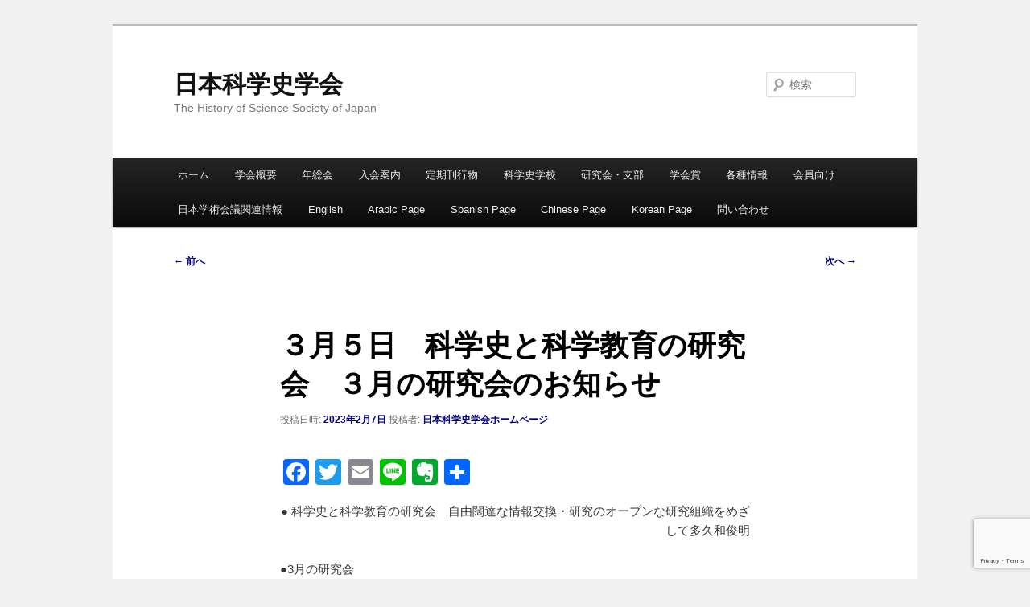

--- FILE ---
content_type: text/html; charset=UTF-8
request_url: https://historyofscience.jp/blog/2023/02/07/8195/
body_size: 58293
content:
<!DOCTYPE html>
<html lang="ja">
<head>
<meta charset="UTF-8" />
<meta name="viewport" content="width=device-width, initial-scale=1.0" />
<title>
３月５日　科学史と科学教育の研究会　３月の研究会のお知らせ | 日本科学史学会	</title>
<link rel="profile" href="https://gmpg.org/xfn/11" />
<link rel="stylesheet" type="text/css" media="all" href="https://historyofscience.jp/wp-content/themes/twentyeleven/style.css?ver=20251202" />
<link rel="pingback" href="https://historyofscience.jp/xmlrpc.php">
<meta name='robots' content='max-image-preview:large' />
<link rel='dns-prefetch' href='//static.addtoany.com' />
<link rel='dns-prefetch' href='//www.google.com' />
<link rel='dns-prefetch' href='//stats.wp.com' />
<link rel="alternate" type="application/rss+xml" title="日本科学史学会 &raquo; フィード" href="https://historyofscience.jp/feed/" />
<link rel="alternate" type="application/rss+xml" title="日本科学史学会 &raquo; コメントフィード" href="https://historyofscience.jp/comments/feed/" />
<script type="text/javascript">
/* <![CDATA[ */
window._wpemojiSettings = {"baseUrl":"https:\/\/s.w.org\/images\/core\/emoji\/14.0.0\/72x72\/","ext":".png","svgUrl":"https:\/\/s.w.org\/images\/core\/emoji\/14.0.0\/svg\/","svgExt":".svg","source":{"concatemoji":"https:\/\/historyofscience.jp\/wp-includes\/js\/wp-emoji-release.min.js?ver=6.4.7"}};
/*! This file is auto-generated */
!function(i,n){var o,s,e;function c(e){try{var t={supportTests:e,timestamp:(new Date).valueOf()};sessionStorage.setItem(o,JSON.stringify(t))}catch(e){}}function p(e,t,n){e.clearRect(0,0,e.canvas.width,e.canvas.height),e.fillText(t,0,0);var t=new Uint32Array(e.getImageData(0,0,e.canvas.width,e.canvas.height).data),r=(e.clearRect(0,0,e.canvas.width,e.canvas.height),e.fillText(n,0,0),new Uint32Array(e.getImageData(0,0,e.canvas.width,e.canvas.height).data));return t.every(function(e,t){return e===r[t]})}function u(e,t,n){switch(t){case"flag":return n(e,"\ud83c\udff3\ufe0f\u200d\u26a7\ufe0f","\ud83c\udff3\ufe0f\u200b\u26a7\ufe0f")?!1:!n(e,"\ud83c\uddfa\ud83c\uddf3","\ud83c\uddfa\u200b\ud83c\uddf3")&&!n(e,"\ud83c\udff4\udb40\udc67\udb40\udc62\udb40\udc65\udb40\udc6e\udb40\udc67\udb40\udc7f","\ud83c\udff4\u200b\udb40\udc67\u200b\udb40\udc62\u200b\udb40\udc65\u200b\udb40\udc6e\u200b\udb40\udc67\u200b\udb40\udc7f");case"emoji":return!n(e,"\ud83e\udef1\ud83c\udffb\u200d\ud83e\udef2\ud83c\udfff","\ud83e\udef1\ud83c\udffb\u200b\ud83e\udef2\ud83c\udfff")}return!1}function f(e,t,n){var r="undefined"!=typeof WorkerGlobalScope&&self instanceof WorkerGlobalScope?new OffscreenCanvas(300,150):i.createElement("canvas"),a=r.getContext("2d",{willReadFrequently:!0}),o=(a.textBaseline="top",a.font="600 32px Arial",{});return e.forEach(function(e){o[e]=t(a,e,n)}),o}function t(e){var t=i.createElement("script");t.src=e,t.defer=!0,i.head.appendChild(t)}"undefined"!=typeof Promise&&(o="wpEmojiSettingsSupports",s=["flag","emoji"],n.supports={everything:!0,everythingExceptFlag:!0},e=new Promise(function(e){i.addEventListener("DOMContentLoaded",e,{once:!0})}),new Promise(function(t){var n=function(){try{var e=JSON.parse(sessionStorage.getItem(o));if("object"==typeof e&&"number"==typeof e.timestamp&&(new Date).valueOf()<e.timestamp+604800&&"object"==typeof e.supportTests)return e.supportTests}catch(e){}return null}();if(!n){if("undefined"!=typeof Worker&&"undefined"!=typeof OffscreenCanvas&&"undefined"!=typeof URL&&URL.createObjectURL&&"undefined"!=typeof Blob)try{var e="postMessage("+f.toString()+"("+[JSON.stringify(s),u.toString(),p.toString()].join(",")+"));",r=new Blob([e],{type:"text/javascript"}),a=new Worker(URL.createObjectURL(r),{name:"wpTestEmojiSupports"});return void(a.onmessage=function(e){c(n=e.data),a.terminate(),t(n)})}catch(e){}c(n=f(s,u,p))}t(n)}).then(function(e){for(var t in e)n.supports[t]=e[t],n.supports.everything=n.supports.everything&&n.supports[t],"flag"!==t&&(n.supports.everythingExceptFlag=n.supports.everythingExceptFlag&&n.supports[t]);n.supports.everythingExceptFlag=n.supports.everythingExceptFlag&&!n.supports.flag,n.DOMReady=!1,n.readyCallback=function(){n.DOMReady=!0}}).then(function(){return e}).then(function(){var e;n.supports.everything||(n.readyCallback(),(e=n.source||{}).concatemoji?t(e.concatemoji):e.wpemoji&&e.twemoji&&(t(e.twemoji),t(e.wpemoji)))}))}((window,document),window._wpemojiSettings);
/* ]]> */
</script>
<style id='wp-emoji-styles-inline-css' type='text/css'>

	img.wp-smiley, img.emoji {
		display: inline !important;
		border: none !important;
		box-shadow: none !important;
		height: 1em !important;
		width: 1em !important;
		margin: 0 0.07em !important;
		vertical-align: -0.1em !important;
		background: none !important;
		padding: 0 !important;
	}
</style>
<link rel='stylesheet' id='wp-block-library-css' href='https://historyofscience.jp/wp-includes/css/dist/block-library/style.min.css?ver=6.4.7' type='text/css' media='all' />
<style id='wp-block-library-theme-inline-css' type='text/css'>
.wp-block-audio figcaption{color:#555;font-size:13px;text-align:center}.is-dark-theme .wp-block-audio figcaption{color:hsla(0,0%,100%,.65)}.wp-block-audio{margin:0 0 1em}.wp-block-code{border:1px solid #ccc;border-radius:4px;font-family:Menlo,Consolas,monaco,monospace;padding:.8em 1em}.wp-block-embed figcaption{color:#555;font-size:13px;text-align:center}.is-dark-theme .wp-block-embed figcaption{color:hsla(0,0%,100%,.65)}.wp-block-embed{margin:0 0 1em}.blocks-gallery-caption{color:#555;font-size:13px;text-align:center}.is-dark-theme .blocks-gallery-caption{color:hsla(0,0%,100%,.65)}.wp-block-image figcaption{color:#555;font-size:13px;text-align:center}.is-dark-theme .wp-block-image figcaption{color:hsla(0,0%,100%,.65)}.wp-block-image{margin:0 0 1em}.wp-block-pullquote{border-bottom:4px solid;border-top:4px solid;color:currentColor;margin-bottom:1.75em}.wp-block-pullquote cite,.wp-block-pullquote footer,.wp-block-pullquote__citation{color:currentColor;font-size:.8125em;font-style:normal;text-transform:uppercase}.wp-block-quote{border-left:.25em solid;margin:0 0 1.75em;padding-left:1em}.wp-block-quote cite,.wp-block-quote footer{color:currentColor;font-size:.8125em;font-style:normal;position:relative}.wp-block-quote.has-text-align-right{border-left:none;border-right:.25em solid;padding-left:0;padding-right:1em}.wp-block-quote.has-text-align-center{border:none;padding-left:0}.wp-block-quote.is-large,.wp-block-quote.is-style-large,.wp-block-quote.is-style-plain{border:none}.wp-block-search .wp-block-search__label{font-weight:700}.wp-block-search__button{border:1px solid #ccc;padding:.375em .625em}:where(.wp-block-group.has-background){padding:1.25em 2.375em}.wp-block-separator.has-css-opacity{opacity:.4}.wp-block-separator{border:none;border-bottom:2px solid;margin-left:auto;margin-right:auto}.wp-block-separator.has-alpha-channel-opacity{opacity:1}.wp-block-separator:not(.is-style-wide):not(.is-style-dots){width:100px}.wp-block-separator.has-background:not(.is-style-dots){border-bottom:none;height:1px}.wp-block-separator.has-background:not(.is-style-wide):not(.is-style-dots){height:2px}.wp-block-table{margin:0 0 1em}.wp-block-table td,.wp-block-table th{word-break:normal}.wp-block-table figcaption{color:#555;font-size:13px;text-align:center}.is-dark-theme .wp-block-table figcaption{color:hsla(0,0%,100%,.65)}.wp-block-video figcaption{color:#555;font-size:13px;text-align:center}.is-dark-theme .wp-block-video figcaption{color:hsla(0,0%,100%,.65)}.wp-block-video{margin:0 0 1em}.wp-block-template-part.has-background{margin-bottom:0;margin-top:0;padding:1.25em 2.375em}
</style>
<link rel='stylesheet' id='mediaelement-css' href='https://historyofscience.jp/wp-includes/js/mediaelement/mediaelementplayer-legacy.min.css?ver=4.2.17' type='text/css' media='all' />
<link rel='stylesheet' id='wp-mediaelement-css' href='https://historyofscience.jp/wp-includes/js/mediaelement/wp-mediaelement.min.css?ver=6.4.7' type='text/css' media='all' />
<style id='jetpack-sharing-buttons-style-inline-css' type='text/css'>
.jetpack-sharing-buttons__services-list{display:flex;flex-direction:row;flex-wrap:wrap;gap:0;list-style-type:none;margin:5px;padding:0}.jetpack-sharing-buttons__services-list.has-small-icon-size{font-size:12px}.jetpack-sharing-buttons__services-list.has-normal-icon-size{font-size:16px}.jetpack-sharing-buttons__services-list.has-large-icon-size{font-size:24px}.jetpack-sharing-buttons__services-list.has-huge-icon-size{font-size:36px}@media print{.jetpack-sharing-buttons__services-list{display:none!important}}.editor-styles-wrapper .wp-block-jetpack-sharing-buttons{gap:0;padding-inline-start:0}ul.jetpack-sharing-buttons__services-list.has-background{padding:1.25em 2.375em}
</style>
<style id='classic-theme-styles-inline-css' type='text/css'>
/*! This file is auto-generated */
.wp-block-button__link{color:#fff;background-color:#32373c;border-radius:9999px;box-shadow:none;text-decoration:none;padding:calc(.667em + 2px) calc(1.333em + 2px);font-size:1.125em}.wp-block-file__button{background:#32373c;color:#fff;text-decoration:none}
</style>
<style id='global-styles-inline-css' type='text/css'>
body{--wp--preset--color--black: #000;--wp--preset--color--cyan-bluish-gray: #abb8c3;--wp--preset--color--white: #fff;--wp--preset--color--pale-pink: #f78da7;--wp--preset--color--vivid-red: #cf2e2e;--wp--preset--color--luminous-vivid-orange: #ff6900;--wp--preset--color--luminous-vivid-amber: #fcb900;--wp--preset--color--light-green-cyan: #7bdcb5;--wp--preset--color--vivid-green-cyan: #00d084;--wp--preset--color--pale-cyan-blue: #8ed1fc;--wp--preset--color--vivid-cyan-blue: #0693e3;--wp--preset--color--vivid-purple: #9b51e0;--wp--preset--color--blue: #1982d1;--wp--preset--color--dark-gray: #373737;--wp--preset--color--medium-gray: #666;--wp--preset--color--light-gray: #e2e2e2;--wp--preset--gradient--vivid-cyan-blue-to-vivid-purple: linear-gradient(135deg,rgba(6,147,227,1) 0%,rgb(155,81,224) 100%);--wp--preset--gradient--light-green-cyan-to-vivid-green-cyan: linear-gradient(135deg,rgb(122,220,180) 0%,rgb(0,208,130) 100%);--wp--preset--gradient--luminous-vivid-amber-to-luminous-vivid-orange: linear-gradient(135deg,rgba(252,185,0,1) 0%,rgba(255,105,0,1) 100%);--wp--preset--gradient--luminous-vivid-orange-to-vivid-red: linear-gradient(135deg,rgba(255,105,0,1) 0%,rgb(207,46,46) 100%);--wp--preset--gradient--very-light-gray-to-cyan-bluish-gray: linear-gradient(135deg,rgb(238,238,238) 0%,rgb(169,184,195) 100%);--wp--preset--gradient--cool-to-warm-spectrum: linear-gradient(135deg,rgb(74,234,220) 0%,rgb(151,120,209) 20%,rgb(207,42,186) 40%,rgb(238,44,130) 60%,rgb(251,105,98) 80%,rgb(254,248,76) 100%);--wp--preset--gradient--blush-light-purple: linear-gradient(135deg,rgb(255,206,236) 0%,rgb(152,150,240) 100%);--wp--preset--gradient--blush-bordeaux: linear-gradient(135deg,rgb(254,205,165) 0%,rgb(254,45,45) 50%,rgb(107,0,62) 100%);--wp--preset--gradient--luminous-dusk: linear-gradient(135deg,rgb(255,203,112) 0%,rgb(199,81,192) 50%,rgb(65,88,208) 100%);--wp--preset--gradient--pale-ocean: linear-gradient(135deg,rgb(255,245,203) 0%,rgb(182,227,212) 50%,rgb(51,167,181) 100%);--wp--preset--gradient--electric-grass: linear-gradient(135deg,rgb(202,248,128) 0%,rgb(113,206,126) 100%);--wp--preset--gradient--midnight: linear-gradient(135deg,rgb(2,3,129) 0%,rgb(40,116,252) 100%);--wp--preset--font-size--small: 13px;--wp--preset--font-size--medium: 20px;--wp--preset--font-size--large: 36px;--wp--preset--font-size--x-large: 42px;--wp--preset--spacing--20: 0.44rem;--wp--preset--spacing--30: 0.67rem;--wp--preset--spacing--40: 1rem;--wp--preset--spacing--50: 1.5rem;--wp--preset--spacing--60: 2.25rem;--wp--preset--spacing--70: 3.38rem;--wp--preset--spacing--80: 5.06rem;--wp--preset--shadow--natural: 6px 6px 9px rgba(0, 0, 0, 0.2);--wp--preset--shadow--deep: 12px 12px 50px rgba(0, 0, 0, 0.4);--wp--preset--shadow--sharp: 6px 6px 0px rgba(0, 0, 0, 0.2);--wp--preset--shadow--outlined: 6px 6px 0px -3px rgba(255, 255, 255, 1), 6px 6px rgba(0, 0, 0, 1);--wp--preset--shadow--crisp: 6px 6px 0px rgba(0, 0, 0, 1);}:where(.is-layout-flex){gap: 0.5em;}:where(.is-layout-grid){gap: 0.5em;}body .is-layout-flow > .alignleft{float: left;margin-inline-start: 0;margin-inline-end: 2em;}body .is-layout-flow > .alignright{float: right;margin-inline-start: 2em;margin-inline-end: 0;}body .is-layout-flow > .aligncenter{margin-left: auto !important;margin-right: auto !important;}body .is-layout-constrained > .alignleft{float: left;margin-inline-start: 0;margin-inline-end: 2em;}body .is-layout-constrained > .alignright{float: right;margin-inline-start: 2em;margin-inline-end: 0;}body .is-layout-constrained > .aligncenter{margin-left: auto !important;margin-right: auto !important;}body .is-layout-constrained > :where(:not(.alignleft):not(.alignright):not(.alignfull)){max-width: var(--wp--style--global--content-size);margin-left: auto !important;margin-right: auto !important;}body .is-layout-constrained > .alignwide{max-width: var(--wp--style--global--wide-size);}body .is-layout-flex{display: flex;}body .is-layout-flex{flex-wrap: wrap;align-items: center;}body .is-layout-flex > *{margin: 0;}body .is-layout-grid{display: grid;}body .is-layout-grid > *{margin: 0;}:where(.wp-block-columns.is-layout-flex){gap: 2em;}:where(.wp-block-columns.is-layout-grid){gap: 2em;}:where(.wp-block-post-template.is-layout-flex){gap: 1.25em;}:where(.wp-block-post-template.is-layout-grid){gap: 1.25em;}.has-black-color{color: var(--wp--preset--color--black) !important;}.has-cyan-bluish-gray-color{color: var(--wp--preset--color--cyan-bluish-gray) !important;}.has-white-color{color: var(--wp--preset--color--white) !important;}.has-pale-pink-color{color: var(--wp--preset--color--pale-pink) !important;}.has-vivid-red-color{color: var(--wp--preset--color--vivid-red) !important;}.has-luminous-vivid-orange-color{color: var(--wp--preset--color--luminous-vivid-orange) !important;}.has-luminous-vivid-amber-color{color: var(--wp--preset--color--luminous-vivid-amber) !important;}.has-light-green-cyan-color{color: var(--wp--preset--color--light-green-cyan) !important;}.has-vivid-green-cyan-color{color: var(--wp--preset--color--vivid-green-cyan) !important;}.has-pale-cyan-blue-color{color: var(--wp--preset--color--pale-cyan-blue) !important;}.has-vivid-cyan-blue-color{color: var(--wp--preset--color--vivid-cyan-blue) !important;}.has-vivid-purple-color{color: var(--wp--preset--color--vivid-purple) !important;}.has-black-background-color{background-color: var(--wp--preset--color--black) !important;}.has-cyan-bluish-gray-background-color{background-color: var(--wp--preset--color--cyan-bluish-gray) !important;}.has-white-background-color{background-color: var(--wp--preset--color--white) !important;}.has-pale-pink-background-color{background-color: var(--wp--preset--color--pale-pink) !important;}.has-vivid-red-background-color{background-color: var(--wp--preset--color--vivid-red) !important;}.has-luminous-vivid-orange-background-color{background-color: var(--wp--preset--color--luminous-vivid-orange) !important;}.has-luminous-vivid-amber-background-color{background-color: var(--wp--preset--color--luminous-vivid-amber) !important;}.has-light-green-cyan-background-color{background-color: var(--wp--preset--color--light-green-cyan) !important;}.has-vivid-green-cyan-background-color{background-color: var(--wp--preset--color--vivid-green-cyan) !important;}.has-pale-cyan-blue-background-color{background-color: var(--wp--preset--color--pale-cyan-blue) !important;}.has-vivid-cyan-blue-background-color{background-color: var(--wp--preset--color--vivid-cyan-blue) !important;}.has-vivid-purple-background-color{background-color: var(--wp--preset--color--vivid-purple) !important;}.has-black-border-color{border-color: var(--wp--preset--color--black) !important;}.has-cyan-bluish-gray-border-color{border-color: var(--wp--preset--color--cyan-bluish-gray) !important;}.has-white-border-color{border-color: var(--wp--preset--color--white) !important;}.has-pale-pink-border-color{border-color: var(--wp--preset--color--pale-pink) !important;}.has-vivid-red-border-color{border-color: var(--wp--preset--color--vivid-red) !important;}.has-luminous-vivid-orange-border-color{border-color: var(--wp--preset--color--luminous-vivid-orange) !important;}.has-luminous-vivid-amber-border-color{border-color: var(--wp--preset--color--luminous-vivid-amber) !important;}.has-light-green-cyan-border-color{border-color: var(--wp--preset--color--light-green-cyan) !important;}.has-vivid-green-cyan-border-color{border-color: var(--wp--preset--color--vivid-green-cyan) !important;}.has-pale-cyan-blue-border-color{border-color: var(--wp--preset--color--pale-cyan-blue) !important;}.has-vivid-cyan-blue-border-color{border-color: var(--wp--preset--color--vivid-cyan-blue) !important;}.has-vivid-purple-border-color{border-color: var(--wp--preset--color--vivid-purple) !important;}.has-vivid-cyan-blue-to-vivid-purple-gradient-background{background: var(--wp--preset--gradient--vivid-cyan-blue-to-vivid-purple) !important;}.has-light-green-cyan-to-vivid-green-cyan-gradient-background{background: var(--wp--preset--gradient--light-green-cyan-to-vivid-green-cyan) !important;}.has-luminous-vivid-amber-to-luminous-vivid-orange-gradient-background{background: var(--wp--preset--gradient--luminous-vivid-amber-to-luminous-vivid-orange) !important;}.has-luminous-vivid-orange-to-vivid-red-gradient-background{background: var(--wp--preset--gradient--luminous-vivid-orange-to-vivid-red) !important;}.has-very-light-gray-to-cyan-bluish-gray-gradient-background{background: var(--wp--preset--gradient--very-light-gray-to-cyan-bluish-gray) !important;}.has-cool-to-warm-spectrum-gradient-background{background: var(--wp--preset--gradient--cool-to-warm-spectrum) !important;}.has-blush-light-purple-gradient-background{background: var(--wp--preset--gradient--blush-light-purple) !important;}.has-blush-bordeaux-gradient-background{background: var(--wp--preset--gradient--blush-bordeaux) !important;}.has-luminous-dusk-gradient-background{background: var(--wp--preset--gradient--luminous-dusk) !important;}.has-pale-ocean-gradient-background{background: var(--wp--preset--gradient--pale-ocean) !important;}.has-electric-grass-gradient-background{background: var(--wp--preset--gradient--electric-grass) !important;}.has-midnight-gradient-background{background: var(--wp--preset--gradient--midnight) !important;}.has-small-font-size{font-size: var(--wp--preset--font-size--small) !important;}.has-medium-font-size{font-size: var(--wp--preset--font-size--medium) !important;}.has-large-font-size{font-size: var(--wp--preset--font-size--large) !important;}.has-x-large-font-size{font-size: var(--wp--preset--font-size--x-large) !important;}
.wp-block-navigation a:where(:not(.wp-element-button)){color: inherit;}
:where(.wp-block-post-template.is-layout-flex){gap: 1.25em;}:where(.wp-block-post-template.is-layout-grid){gap: 1.25em;}
:where(.wp-block-columns.is-layout-flex){gap: 2em;}:where(.wp-block-columns.is-layout-grid){gap: 2em;}
.wp-block-pullquote{font-size: 1.5em;line-height: 1.6;}
</style>
<link rel='stylesheet' id='contact-form-7-css' href='https://historyofscience.jp/wp-content/plugins/contact-form-7/includes/css/styles.css?ver=5.9.8' type='text/css' media='all' />
<link rel='stylesheet' id='cf7msm_styles-css' href='https://historyofscience.jp/wp-content/plugins/contact-form-7-multi-step-module/resources/cf7msm.css?ver=4.5' type='text/css' media='all' />
<link rel='stylesheet' id='twentyeleven-block-style-css' href='https://historyofscience.jp/wp-content/themes/twentyeleven/blocks.css?ver=20240703' type='text/css' media='all' />
<link rel='stylesheet' id='addtoany-css' href='https://historyofscience.jp/wp-content/plugins/add-to-any/addtoany.min.css?ver=1.16' type='text/css' media='all' />
<script type="text/javascript" id="addtoany-core-js-before">
/* <![CDATA[ */
window.a2a_config=window.a2a_config||{};a2a_config.callbacks=[];a2a_config.overlays=[];a2a_config.templates={};a2a_localize = {
	Share: "共有",
	Save: "ブックマーク",
	Subscribe: "購読",
	Email: "メール",
	Bookmark: "ブックマーク",
	ShowAll: "すべて表示する",
	ShowLess: "小さく表示する",
	FindServices: "サービスを探す",
	FindAnyServiceToAddTo: "追加するサービスを今すぐ探す",
	PoweredBy: "Powered by",
	ShareViaEmail: "メールでシェアする",
	SubscribeViaEmail: "メールで購読する",
	BookmarkInYourBrowser: "ブラウザにブックマーク",
	BookmarkInstructions: "このページをブックマークするには、 Ctrl+D または \u2318+D を押下。",
	AddToYourFavorites: "お気に入りに追加",
	SendFromWebOrProgram: "任意のメールアドレスまたはメールプログラムから送信",
	EmailProgram: "メールプログラム",
	More: "詳細&#8230;",
	ThanksForSharing: "共有ありがとうございます !",
	ThanksForFollowing: "フォローありがとうございます !"
};
/* ]]> */
</script>
<script type="text/javascript" defer src="https://static.addtoany.com/menu/page.js" id="addtoany-core-js"></script>
<script type="text/javascript" src="https://historyofscience.jp/wp-includes/js/jquery/jquery.min.js?ver=3.7.1" id="jquery-core-js"></script>
<script type="text/javascript" src="https://historyofscience.jp/wp-includes/js/jquery/jquery-migrate.min.js?ver=3.4.1" id="jquery-migrate-js"></script>
<script type="text/javascript" defer src="https://historyofscience.jp/wp-content/plugins/add-to-any/addtoany.min.js?ver=1.1" id="addtoany-jquery-js"></script>
<link rel="https://api.w.org/" href="https://historyofscience.jp/wp-json/" /><link rel="alternate" type="application/json" href="https://historyofscience.jp/wp-json/wp/v2/posts/8195" /><link rel="EditURI" type="application/rsd+xml" title="RSD" href="https://historyofscience.jp/xmlrpc.php?rsd" />
<meta name="generator" content="WordPress 6.4.7" />
<link rel="canonical" href="https://historyofscience.jp/blog/2023/02/07/8195/" />
<link rel='shortlink' href='https://historyofscience.jp/?p=8195' />
<link rel="alternate" type="application/json+oembed" href="https://historyofscience.jp/wp-json/oembed/1.0/embed?url=https%3A%2F%2Fhistoryofscience.jp%2Fblog%2F2023%2F02%2F07%2F8195%2F" />
<link rel="alternate" type="text/xml+oembed" href="https://historyofscience.jp/wp-json/oembed/1.0/embed?url=https%3A%2F%2Fhistoryofscience.jp%2Fblog%2F2023%2F02%2F07%2F8195%2F&#038;format=xml" />
	<style>img#wpstats{display:none}</style>
		<style type="text/css" id="custom-background-css">
body.custom-background { background-color: #f1f1f1; }
</style>
			<style type="text/css" id="wp-custom-css">
			a:link { color: darkblue; text-decoration: none; }          /* unvisited link */
a:visited {  text-decoration: none;color: black; }        /* visited links */
a:active {  font-weight: bolder;text-decoration: underline;color: red;  }        /* active links */
a:hover {  font-weight:bolder ;color: red; text-decoration: underline;}
.img_s{width:1.1em;height:1.1em;vertical-align:text-bottom;}
.indent1{padding-left:20px;}
.indent2{padding-left:40px;}
.size-1{ font-size: 0.85em;}
.item2 { font-size: 1.6em;line-height: 2.4em; font-weight: bold; color: #002960;font-family: "BIZ UDPゴシック",'Lucida Grande','Hiragino Kaku Gothic ProN', 'ヒラギノ角ゴ ProN W3', Meiryo, メイリオ, sans-serif;}
.item3 { font-size: 1.3em; line-height: 1.5em; font-weight: bold; color: #00348A;font-family: "BIZ UDPゴシック",'Lucida Grande','Hiragino Kaku Gothic ProN', 'ヒラギノ角ゴ ProN W3', Meiryo, メイリオ, sans-serif;}
.item4 { font-size: 1.2em;line-height: 1.8em; font-weight: bold;sans-serif;font-family: "BIZ UDPゴシック",'Lucida Grande','Hiragino Kaku Gothic ProN', 'ヒラギノ角ゴ ProN W3', Meiryo, メイリオ, sans-serif;}
.item5 { font-size: 1.1em;line-height: 1.6em; font-weight: bold; sans-serif;font-family: "BIZ UDPゴシック",'Lucida Grande','Hiragino Kaku Gothic ProN', 'ヒラギノ角ゴ ProN W3', Meiryo, メイリオ, sans-serif;}
.item6 { font-size: 1.0em;line-height: 1.5em; font-weight: bold;font-family: "BIZ UDPゴシック",'Lucida Grande','Hiragino Kaku Gothic ProN', 'ヒラギノ角ゴ ProN W3', Meiryo, メイリオ, sans-serif;}
.item7 { font-size: 0.9em;line-height: 1.4em; font-weight: bold;font-family: "BIZ UDPゴシック",'Lucida Grande','Hiragino Kaku Gothic ProN', 'ヒラギノ角ゴ ProN W3', Meiryo, メイリオ, sans-serif;}
		</style>
		</head>

<body class="post-template-default single single-post postid-8195 single-format-standard custom-background wp-embed-responsive singular two-column right-sidebar">
<div class="skip-link"><a class="assistive-text" href="#content">メインコンテンツへ移動</a></div><div id="page" class="hfeed">
	<header id="branding">
			<hgroup>
									<h1 id="site-title"><span><a href="https://historyofscience.jp/" rel="home" >日本科学史学会</a></span></h1>
										<h2 id="site-description">The History of Science Society of Japan</h2>
							</hgroup>

			
									<form method="get" id="searchform" action="https://historyofscience.jp/">
		<label for="s" class="assistive-text">検索</label>
		<input type="text" class="field" name="s" id="s" placeholder="検索" />
		<input type="submit" class="submit" name="submit" id="searchsubmit" value="検索" />
	</form>
			
			<nav id="access">
				<h3 class="assistive-text">メインメニュー</h3>
				<div class="menu"><ul>
<li ><a href="https://historyofscience.jp/">ホーム</a></li><li class="page_item page-item-130 page_item_has_children"><a href="https://historyofscience.jp/about/">学会概要</a>
<ul class='children'>
	<li class="page_item page-item-2996"><a href="https://historyofscience.jp/about/sosiki/">学会の構成</a></li>
	<li class="page_item page-item-3981"><a href="https://historyofscience.jp/about/kimoto/">学会長　あいさつ</a></li>
	<li class="page_item page-item-854"><a href="https://historyofscience.jp/about/about_gakkai/">日本科学史学会について</a></li>
	<li class="page_item page-item-262 page_item_has_children"><a href="https://historyofscience.jp/about/enkaku/">学会の沿革</a>
	<ul class='children'>
		<li class="page_item page-item-4433"><a href="https://historyofscience.jp/about/enkaku/meiyo/">名誉会員</a></li>
		<li class="page_item page-item-1118"><a href="https://historyofscience.jp/about/enkaku/kagakusikenkyu_no01-09/">戦前・戦中の『科学史研究』第1号(1941年12月)から第9号(1945年5月)までの目次および本文PDFデータ</a></li>
		<li class="page_item page-item-877"><a href="https://historyofscience.jp/about/enkaku/wagakuni_no_kagakusi/">資料：わが国の科学史</a></li>
		<li class="page_item page-item-7808"><a href="https://historyofscience.jp/about/enkaku/nenkai/">過去に開催された年会・総会など</a></li>
	</ul>
</li>
	<li class="page_item page-item-275"><a href="https://historyofscience.jp/about/shibu-bunkakai/">支部・分科会</a></li>
	<li class="page_item page-item-350 page_item_has_children"><a href="https://historyofscience.jp/about/rekidai/">歴代会長</a>
	<ul class='children'>
		<li class="page_item page-item-1350"><a href="https://historyofscience.jp/about/rekidai/itakura/">(2013年度-2016年度)　板倉　聖宣</a></li>
		<li class="page_item page-item-5043"><a href="https://historyofscience.jp/about/rekidai/saito/">2017年度―2018年度　斎藤　憲</a></li>
		<li class="page_item page-item-259"><a href="https://historyofscience.jp/about/rekidai/douke/">(2009-2012年度)道家達將</a></li>
	</ul>
</li>
	<li class="page_item page-item-354"><a href="https://historyofscience.jp/about/kaisoku/">日本科学史学会 会則</a></li>
	<li class="page_item page-item-361"><a href="https://historyofscience.jp/about/senkyosaisoku/">日本科学史学会 選挙細則</a></li>
	<li class="page_item page-item-293 page_item_has_children"><a href="https://historyofscience.jp/about/rinri/">研究倫理</a>
	<ul class='children'>
		<li class="page_item page-item-7251"><a href="https://historyofscience.jp/about/rinri/koryo/">研究倫理綱領</a></li>
		<li class="page_item page-item-6768 page_item_has_children"><a href="https://historyofscience.jp/about/rinri/kihan/">研究行動規範</a>
		<ul class='children'>
			<li class="page_item page-item-6044"><a href="https://historyofscience.jp/about/rinri/kihan/440saihappyo/">年会での再発表に関する注意事項</a></li>
		</ul>
</li>
		<li class="page_item page-item-7254"><a href="https://historyofscience.jp/about/rinri/2010sengen/">資料：研究倫理に関する宣言（2010年9月26日）</a></li>
	</ul>
</li>
	<li class="page_item page-item-7681"><a href="https://historyofscience.jp/about/tuusinsokaisaisoku/">通信総会運営細則</a></li>
	<li class="page_item page-item-8099"><a href="https://historyofscience.jp/about/tokushoho/">特定商取引法に基づく表記</a></li>
</ul>
</li>
<li class="page_item page-item-813 page_item_has_children"><a href="https://historyofscience.jp/soukai/">年総会</a>
<ul class='children'>
	<li class="page_item page-item-8047 page_item_has_children"><a href="https://historyofscience.jp/soukai/past_info/">年総会：終了分</a>
	<ul class='children'>
		<li class="page_item page-item-8044"><a href="https://historyofscience.jp/soukai/past_info/2023waseda/">2023年度総会・第70 回年会開催のお知らせ（最終回）</a></li>
		<li class="page_item page-item-5123"><a href="https://historyofscience.jp/soukai/past_info/2020kokushikan/">終了(大会中止・書面総会実施)2020年度年会・第67回総会のお知らせ</a></li>
		<li class="page_item page-item-900"><a href="https://historyofscience.jp/soukai/past_info/2013tokyo/">終了　2013年度　総会・第60回年会(2013/4/21最終案内)</a></li>
		<li class="page_item page-item-1683"><a href="https://historyofscience.jp/soukai/past_info/2014hokkaido/">終了　2014年度　総会・第61回年会のお知らせ(2014/5/13更新)</a></li>
		<li class="page_item page-item-2286 page_item_has_children"><a href="https://historyofscience.jp/soukai/past_info/2015osaka/">終了　2015年度総会、第62回年会のお知らせ(2015/4/6更新)</a>
		<ul class='children'>
			<li class="page_item page-item-4015"><a href="https://historyofscience.jp/soukai/past_info/2015osaka/20171008seminar/">若手研究発表会・科学史授業セミナー （日本科学史学会・化学史学会共催）</a></li>
		</ul>
</li>
		<li class="page_item page-item-2962"><a href="https://historyofscience.jp/soukai/past_info/2016tokyo/">終了　2016年度総会、第63回年会のお知らせ (2016/4/17)</a></li>
		<li class="page_item page-item-3601"><a href="https://historyofscience.jp/soukai/past_info/2017kagawa/">終了　2017年度総会、第64回年会のお知らせ</a></li>
		<li class="page_item page-item-4081"><a href="https://historyofscience.jp/soukai/past_info/2018rikadai/">終了　2018年度総会、第65回年会開催要領</a></li>
		<li class="page_item page-item-4513"><a href="https://historyofscience.jp/soukai/past_info/2019gifu-u/">終了　日本科学史学会2019年度総会・第66回年会のお知らせ</a></li>
		<li class="page_item page-item-7338"><a href="https://historyofscience.jp/soukai/past_info/2022online/">終了　日本科学史学会2022 年度総会・第69 回年会開催のお知らせ</a></li>
		<li class="page_item page-item-5760 page_item_has_children"><a href="https://historyofscience.jp/soukai/past_info/2021kobe/">（終了）　日本科学史学会2021 年度総会・第68 回年会開催のお知らせ</a>
		<ul class='children'>
			<li class="page_item page-item-6056"><a href="https://historyofscience.jp/soukai/past_info/2021kobe/entry_sympo/">2021年会　シンポジウムエントリー</a></li>
			<li class="page_item page-item-6054"><a href="https://historyofscience.jp/soukai/past_info/2021kobe/entry_40min/">2021年会　一般講演(長時間枠)エントリー</a></li>
			<li class="page_item page-item-6051"><a href="https://historyofscience.jp/soukai/past_info/2021kobe/entry_ippan/">2021年会　一般講演エントリー</a></li>
			<li class="page_item page-item-6070"><a href="https://historyofscience.jp/soukai/past_info/2021kobe/yokou_upload/">2021年会　予稿のアップロード</a></li>
		</ul>
</li>
		<li class="page_item page-item-8571"><a href="https://historyofscience.jp/soukai/past_info/2024komaba/">終了：日本科学史学会2024年度総会・第71回年会開催のお知らせ（第1回）</a></li>
	</ul>
</li>
	<li class="page_item page-item-9225"><a href="https://historyofscience.jp/soukai/2025ritsumei-oic/">日本科学史学会2025年度総会・第72回年会開催のお知らせ</a></li>
</ul>
</li>
<li class="page_item page-item-121 page_item_has_children"><a href="https://historyofscience.jp/nyuukai/">入会案内</a>
<ul class='children'>
	<li class="page_item page-item-821 page_item_has_children"><a href="https://historyofscience.jp/nyuukai/annnai/">日本科学史学会　会員および賛助員加入のおすすめ</a>
	<ul class='children'>
		<li class="page_item page-item-2404"><a href="https://historyofscience.jp/nyuukai/annnai/form_entrance/">入会手続きのページ</a></li>
	</ul>
</li>
	<li class="page_item page-item-5098"><a href="https://historyofscience.jp/nyuukai/shuushin/">終身会員</a></li>
	<li class="page_item page-item-96"><a href="https://historyofscience.jp/nyuukai/gakusei/">学生会員</a></li>
	<li class="page_item page-item-1951"><a href="https://historyofscience.jp/nyuukai/voice/">会員の声</a></li>
</ul>
</li>
<li class="page_item page-item-277 page_item_has_children"><a href="https://historyofscience.jp/kankoubutsu/">定期刊行物</a>
<ul class='children'>
	<li class="page_item page-item-1429 page_item_has_children"><a href="https://historyofscience.jp/kankoubutsu/kagakusikenkyu/">科学史研究</a>
	<ul class='children'>
		<li class="page_item page-item-9149 page_item_has_children"><a href="https://historyofscience.jp/kankoubutsu/kagakusikenkyu/toukoukitei/">『科学史研究』投稿規定　2024年2月1日改定。執筆要領。</a>
		<ul class='children'>
			<li class="page_item page-item-1712"><a href="https://historyofscience.jp/kankoubutsu/kagakusikenkyu/toukoukitei/form_toukou/">『科学史研究』投稿フォーム</a></li>
		</ul>
</li>
		<li class="page_item page-item-6280"><a href="https://historyofscience.jp/kankoubutsu/kagakusikenkyu/kagakusi_kenkyu_total_table_of_contents/">『科学史研究』総目次(第1号-第266号）PDFデータ</a></li>
		<li class="page_item page-item-7543"><a href="https://historyofscience.jp/kankoubutsu/kagakusikenkyu/toukoukitei2022/">過去の『科学史研究』投稿規定　2022年1月9日改定。執筆要領。</a></li>
		<li class="page_item page-item-3771"><a href="https://historyofscience.jp/kankoubutsu/kagakusikenkyu/toukoukitei2016/">過去の『科学史研究』投稿規定2016年11月6日改定</a></li>
		<li class="page_item page-item-1846"><a href="https://historyofscience.jp/kankoubutsu/kagakusikenkyu/toukoukitei2013/">過去の『科学史研究』投稿規定（2013年12月2日改定）</a></li>
		<li class="page_item page-item-376"><a href="https://historyofscience.jp/kankoubutsu/kagakusikenkyu/wabunshi/">過去の『科学史研究』投稿規定（2012年1月8日改定）</a></li>
		<li class="page_item page-item-3113"><a href="https://historyofscience.jp/kankoubutsu/kagakusikenkyu/past-editors/">過去の『科学史研究』編集委員</a></li>
		<li class="page_item page-item-493"><a href="https://historyofscience.jp/kankoubutsu/kagakusikenkyu/journal-in-japanese-kagakusi-kenkyu/">Journal in Japanese &#8211; Kagakusi Kenkyu</a></li>
		<li class="page_item page-item-1785"><a href="https://historyofscience.jp/kankoubutsu/kagakusikenkyu/index/">Table of Contents of Previous Issues of KAGAKUSI KENKYU (No. 261-263)</a></li>
	</ul>
</li>
	<li class="page_item page-item-1437 page_item_has_children"><a href="https://historyofscience.jp/kankoubutsu/historiascientiarum/">Historia Scientiarum</a>
	<ul class='children'>
		<li class="page_item page-item-380"><a href="https://historyofscience.jp/kankoubutsu/historiascientiarum/oubunsi/">Information for Contributors / 欧文誌投稿規定</a></li>
		<li class="page_item page-item-3959"><a href="https://historyofscience.jp/kankoubutsu/historiascientiarum/previous/">Previous Issues of Historia Scientiarum (since 2001)</a></li>
	</ul>
</li>
	<li class="page_item page-item-919"><a href="https://historyofscience.jp/kankoubutsu/kagakusituushin/">科学史通信</a></li>
</ul>
</li>
<li class="page_item page-item-1211 page_item_has_children"><a href="https://historyofscience.jp/kagakusigakko/">科学史学校</a>
<ul class='children'>
	<li class="page_item page-item-9270"><a href="https://historyofscience.jp/kagakusigakko/38ki/">2025年度(第38期)科学史学校のご案内</a></li>
	<li class="page_item page-item-8772"><a href="https://historyofscience.jp/kagakusigakko/37ki/">2024年度 (第37期) 科学史学校のご案内</a></li>
	<li class="page_item page-item-8223"><a href="https://historyofscience.jp/kagakusigakko/36ki/">2023年度(第36期) 科学史学校のご案内</a></li>
	<li class="page_item page-item-7699"><a href="https://historyofscience.jp/kagakusigakko/35ki/">2022年度(第35期) 科学史学校</a></li>
	<li class="page_item page-item-6695"><a href="https://historyofscience.jp/kagakusigakko/34ki/">2021年度(第34期) 科学史学校</a></li>
	<li class="page_item page-item-5501"><a href="https://historyofscience.jp/kagakusigakko/2020%e5%b9%b4%e5%ba%a6%e7%ac%ac33%e6%9c%9f%e7%a7%91%e5%ad%a6%e5%8f%b2%e5%ad%a6%e6%a0%a1%e3%81%ae%e3%81%94%e6%a1%88%e5%86%85/">2020年度(第33期) 科学史学校</a></li>
	<li class="page_item page-item-945 page_item_has_children"><a href="https://historyofscience.jp/kagakusigakko/kako/">過去の「科学史学校」</a>
	<ul class='children'>
		<li class="page_item page-item-4826"><a href="https://historyofscience.jp/kagakusigakko/kako/32ki/">2019年度(第32期)科学史学校</a></li>
		<li class="page_item page-item-4335"><a href="https://historyofscience.jp/kagakusigakko/kako/31ki/">2018年度(第31期)科学史学校</a></li>
		<li class="page_item page-item-3756"><a href="https://historyofscience.jp/kagakusigakko/kako/30ki/">2017年度(第30期)科学史学校</a></li>
		<li class="page_item page-item-3267"><a href="https://historyofscience.jp/kagakusigakko/kako/29ki/">2016年度(第29期)の科学史学校</a></li>
		<li class="page_item page-item-2620"><a href="https://historyofscience.jp/kagakusigakko/kako/28ki/">2015年度(第28期)科学史学校</a></li>
		<li class="page_item page-item-2025"><a href="https://historyofscience.jp/kagakusigakko/kako/27ki/">2014年度(第27期)科学史学校</a></li>
		<li class="page_item page-item-1215"><a href="https://historyofscience.jp/kagakusigakko/kako/26ki/">2013年度(第26期)科学史学校</a></li>
		<li class="page_item page-item-942"><a href="https://historyofscience.jp/kagakusigakko/kako/25ki/">2012年度(第25期)科学史学校</a></li>
	</ul>
</li>
	<li class="page_item page-item-8270"><a href="https://historyofscience.jp/kagakusigakko/museum/">科学史・技術史関連の博物館・資料館の紹介</a></li>
</ul>
</li>
<li class="page_item page-item-5270"><a href="https://historyofscience.jp/kenkyukai/">研究会・支部</a></li>
<li class="page_item page-item-300 page_item_has_children"><a href="https://historyofscience.jp/prize/">学会賞</a>
<ul class='children'>
	<li class="page_item page-item-9553"><a href="https://historyofscience.jp/prize/%e7%ac%ac20%e5%9b%9e2025%e5%b9%b4%e5%ba%a6%e6%97%a5%e6%9c%ac%e7%a7%91%e5%ad%a6%e5%8f%b2%e5%ad%a6%e4%bc%9a%e8%b3%9e%e5%bf%9c%e5%8b%9f%e8%a6%81%e9%a0%85/">第20回(2025年度)日本科学史学会賞応募要項</a></li>
	<li class="page_item page-item-476"><a href="https://historyofscience.jp/prize/jyushousha/">日本科学史学会賞　受賞者一覧</a></li>
	<li class="page_item page-item-7891 page_item_has_children"><a href="https://historyofscience.jp/prize/prize_kako/">過去の募集要項</a>
	<ul class='children'>
		<li class="page_item page-item-4028"><a href="https://historyofscience.jp/prize/prize_kako/2017_no12/">終了　第12回(2017年度)日本科学史学会賞(2017年9月25日締め切り)の応募要項</a></li>
		<li class="page_item page-item-4467"><a href="https://historyofscience.jp/prize/prize_kako/2018_no13/">終了　第13回(2018年度)日本科学史学会賞(2018年9月25日締め切り)　応募要項</a></li>
		<li class="page_item page-item-5649"><a href="https://historyofscience.jp/prize/prize_kako/2019_no14/">終了　第14回(2019年度)日本科学史学会賞　公募のご案内</a></li>
		<li class="page_item page-item-5674"><a href="https://historyofscience.jp/prize/prize_kako/2020_no15/">終了　第15回(2020年度)日本科学史学会賞(2020年12月25日締め切り)応募要項</a></li>
		<li class="page_item page-item-6935"><a href="https://historyofscience.jp/prize/prize_kako/2021_no16/">終了　第16回（2021年）日本科学史学会賞（2021年9月24日締切）応募要項</a></li>
		<li class="page_item page-item-7887"><a href="https://historyofscience.jp/prize/prize_kako/2022_no17/">終了　第17回(2022年度)日本科学史学会賞応募要項</a></li>
		<li class="page_item page-item-8404"><a href="https://historyofscience.jp/prize/prize_kako/2023_no18/">終了　第18回(2023年度)日本科学史学会賞応募要項</a></li>
		<li class="page_item page-item-9041"><a href="https://historyofscience.jp/prize/prize_kako/2024_no19/">終了　第19回(2024年度)日本科学史学会賞応募要項</a></li>
	</ul>
</li>
</ul>
</li>
<li class="page_item page-item-609 page_item_has_children"><a href="https://historyofscience.jp/joho/">各種情報</a>
<ul class='children'>
	<li class="page_item page-item-1965"><a href="https://historyofscience.jp/joho/koubo/">公募情報</a></li>
	<li class="page_item page-item-1697"><a href="https://historyofscience.jp/joho/kokusai/">国際会議関連情報</a></li>
	<li class="page_item page-item-3280"><a href="https://historyofscience.jp/joho/survey2016/">科学史・技術史関連科目の開講状況に関する調査（2016年）</a></li>
	<li class="page_item page-item-7774"><a href="https://historyofscience.jp/joho/kanren_link/">関連学協会　リンク集</a></li>
	<li class="page_item page-item-9527"><a href="https://historyofscience.jp/joho/resources_link/">科学史・技術史関係資料収録サイト集</a></li>
</ul>
</li>
<li class="page_item page-item-4168 page_item_has_children"><a href="https://historyofscience.jp/members/">会員向け</a>
<ul class='children'>
	<li class="page_item page-item-9607"><a href="https://historyofscience.jp/members/testform/">（使用不可）研究倫理の宣言</a></li>
</ul>
</li>
<li class="page_item page-item-1692"><a href="https://historyofscience.jp/gakujutukaigi/">日本学術会議関連情報</a></li>
<li class="page_item page-item-935"><a href="https://historyofscience.jp/english/">English</a></li>
<li class="page_item page-item-3254 page_item_has_children"><a href="https://historyofscience.jp/arabic-information/">Arabic Page</a>
<ul class='children'>
	<li class="page_item page-item-6270"><a href="https://historyofscience.jp/arabic-information/arabic-informationrevised/">Arabic Information(revised)</a></li>
</ul>
</li>
<li class="page_item page-item-3256"><a href="https://historyofscience.jp/spanish-information/">Spanish Page</a></li>
<li class="page_item page-item-3260"><a href="https://historyofscience.jp/chinese-information/">Chinese Page</a></li>
<li class="page_item page-item-3258"><a href="https://historyofscience.jp/korean-information/">Korean Page</a></li>
<li class="page_item page-item-465 page_item_has_children"><a href="https://historyofscience.jp/contact/">問い合わせ</a>
<ul class='children'>
	<li class="page_item page-item-1408"><a href="https://historyofscience.jp/contact/webform/">日本科学史学会への各種お問い合わせ・連絡</a></li>
	<li class="page_item page-item-2384"><a href="https://historyofscience.jp/contact/koukoku/">日本科学史学会への広告を検討されている方へ</a></li>
	<li class="page_item page-item-827"><a href="https://historyofscience.jp/contact/info_member/">会員情報の変更</a></li>
</ul>
</li>
</ul></div>
			</nav><!-- #access -->
	</header><!-- #branding -->


	<div id="main">

		<div id="primary">
			<div id="content" role="main">

				
					<nav id="nav-single">
						<h3 class="assistive-text">投稿ナビゲーション</h3>
						<span class="nav-previous"><a href="https://historyofscience.jp/blog/2023/02/02/8191/" rel="prev"><span class="meta-nav">&larr;</span> 前へ</a></span>
						<span class="nav-next"><a href="https://historyofscience.jp/blog/2023/02/27/8200/" rel="next">次へ <span class="meta-nav">&rarr;</span></a></span>
					</nav><!-- #nav-single -->

					
<article id="post-8195" class="post-8195 post type-post status-publish format-standard hentry category-kagakusi_kyouiku">
	<header class="entry-header">
		<h1 class="entry-title">３月５日　科学史と科学教育の研究会　３月の研究会のお知らせ</h1>

				<div class="entry-meta">
			<span class="sep">投稿日時: </span><a href="https://historyofscience.jp/blog/2023/02/07/8195/" title="10:05 AM" rel="bookmark"><time class="entry-date" datetime="2023-02-07T10:05:08+09:00">2023年2月7日</time></a><span class="by-author"> <span class="sep"> 投稿者: </span> <span class="author vcard"><a class="url fn n" href="https://historyofscience.jp/blog/author/admin/" title="日本科学史学会ホームページ の投稿をすべて表示" rel="author">日本科学史学会ホームページ</a></span></span>		</div><!-- .entry-meta -->
			</header><!-- .entry-header -->

	<div class="entry-content">
		<div class="addtoany_share_save_container addtoany_content addtoany_content_top"><div class="a2a_kit a2a_kit_size_32 addtoany_list" data-a2a-url="https://historyofscience.jp/blog/2023/02/07/8195/" data-a2a-title="３月５日　科学史と科学教育の研究会　３月の研究会のお知らせ"><a class="a2a_button_facebook" href="https://www.addtoany.com/add_to/facebook?linkurl=https%3A%2F%2Fhistoryofscience.jp%2Fblog%2F2023%2F02%2F07%2F8195%2F&amp;linkname=%EF%BC%93%E6%9C%88%EF%BC%95%E6%97%A5%E3%80%80%E7%A7%91%E5%AD%A6%E5%8F%B2%E3%81%A8%E7%A7%91%E5%AD%A6%E6%95%99%E8%82%B2%E3%81%AE%E7%A0%94%E7%A9%B6%E4%BC%9A%E3%80%80%EF%BC%93%E6%9C%88%E3%81%AE%E7%A0%94%E7%A9%B6%E4%BC%9A%E3%81%AE%E3%81%8A%E7%9F%A5%E3%82%89%E3%81%9B" title="Facebook" rel="nofollow noopener" target="_blank"></a><a class="a2a_button_twitter" href="https://www.addtoany.com/add_to/twitter?linkurl=https%3A%2F%2Fhistoryofscience.jp%2Fblog%2F2023%2F02%2F07%2F8195%2F&amp;linkname=%EF%BC%93%E6%9C%88%EF%BC%95%E6%97%A5%E3%80%80%E7%A7%91%E5%AD%A6%E5%8F%B2%E3%81%A8%E7%A7%91%E5%AD%A6%E6%95%99%E8%82%B2%E3%81%AE%E7%A0%94%E7%A9%B6%E4%BC%9A%E3%80%80%EF%BC%93%E6%9C%88%E3%81%AE%E7%A0%94%E7%A9%B6%E4%BC%9A%E3%81%AE%E3%81%8A%E7%9F%A5%E3%82%89%E3%81%9B" title="Twitter" rel="nofollow noopener" target="_blank"></a><a class="a2a_button_email" href="https://www.addtoany.com/add_to/email?linkurl=https%3A%2F%2Fhistoryofscience.jp%2Fblog%2F2023%2F02%2F07%2F8195%2F&amp;linkname=%EF%BC%93%E6%9C%88%EF%BC%95%E6%97%A5%E3%80%80%E7%A7%91%E5%AD%A6%E5%8F%B2%E3%81%A8%E7%A7%91%E5%AD%A6%E6%95%99%E8%82%B2%E3%81%AE%E7%A0%94%E7%A9%B6%E4%BC%9A%E3%80%80%EF%BC%93%E6%9C%88%E3%81%AE%E7%A0%94%E7%A9%B6%E4%BC%9A%E3%81%AE%E3%81%8A%E7%9F%A5%E3%82%89%E3%81%9B" title="Email" rel="nofollow noopener" target="_blank"></a><a class="a2a_button_line" href="https://www.addtoany.com/add_to/line?linkurl=https%3A%2F%2Fhistoryofscience.jp%2Fblog%2F2023%2F02%2F07%2F8195%2F&amp;linkname=%EF%BC%93%E6%9C%88%EF%BC%95%E6%97%A5%E3%80%80%E7%A7%91%E5%AD%A6%E5%8F%B2%E3%81%A8%E7%A7%91%E5%AD%A6%E6%95%99%E8%82%B2%E3%81%AE%E7%A0%94%E7%A9%B6%E4%BC%9A%E3%80%80%EF%BC%93%E6%9C%88%E3%81%AE%E7%A0%94%E7%A9%B6%E4%BC%9A%E3%81%AE%E3%81%8A%E7%9F%A5%E3%82%89%E3%81%9B" title="Line" rel="nofollow noopener" target="_blank"></a><a class="a2a_button_evernote" href="https://www.addtoany.com/add_to/evernote?linkurl=https%3A%2F%2Fhistoryofscience.jp%2Fblog%2F2023%2F02%2F07%2F8195%2F&amp;linkname=%EF%BC%93%E6%9C%88%EF%BC%95%E6%97%A5%E3%80%80%E7%A7%91%E5%AD%A6%E5%8F%B2%E3%81%A8%E7%A7%91%E5%AD%A6%E6%95%99%E8%82%B2%E3%81%AE%E7%A0%94%E7%A9%B6%E4%BC%9A%E3%80%80%EF%BC%93%E6%9C%88%E3%81%AE%E7%A0%94%E7%A9%B6%E4%BC%9A%E3%81%AE%E3%81%8A%E7%9F%A5%E3%82%89%E3%81%9B" title="Evernote" rel="nofollow noopener" target="_blank"></a><a class="a2a_dd addtoany_share_save addtoany_share" href="https://www.addtoany.com/share"></a></div></div>
<p class="has-text-align-right">● 科学史と科学教育の研究会　自由闊達な情報交換・研究のオープンな研究組織をめざして多久和俊明</p>



<p>●3月の研究会</p>



<p>3月5日（日）&nbsp; 8:50～1:00前まで</p>



<span id="more-8195"></span>



<p>　・資料は,　３日前の木曜日までに,添付送信してください。<br>　・事前に申し込まれた資料にしたがって,発表と検討をしていきます。<br>  ・発表される方は,「何を」,「どこを」検討して欲しいのかを明確にして下さい。</p>



<p>※  参加費　０円<br>※　資料を募集します。資料のない方の参加も歓迎です。<br>※　ZOOMのやり方や使い方等については佐藤正助さんがやさしく教えてくれます。<br>※　興味のある方は，佐藤正助さんsatomasasuke@gmail.comに連絡してください。<br><br>○2月5日（日）の研究会の発表の報告          </p>



<p>・兼子美奈子さん　「ロイヤルソサエティー（1660年～現在）とロイヤルインスティテューション（1799～現在）について」<br>・溝畑典宏さん　　「ロイヤルインスティテューションについて」<br>・佐藤正助さん　　「コモニズムと民主主義の仮説・実験」<br>・須崎正美さん　　「世界各国の軍事費の推移」<br>・多久和俊明　　　「ソ連解体とそこからの独立　なぜ独立したのか」<br>・橋本五郎さん　　「「戦争が必要」という異常、産軍複合体について考える」</p>



<p>　　今月は6人の方の発表がありました。発表について，率直に意見を出し,話し合うことができました。これからの研究や交流等の方向性が確信できたように思います。今日の発表や話し合いを通して，科学史学会において，「科学教育」について正面から取り組む意義の重要性というものが認識され，共有されたように思います。無辜の人びとの生命が守れず失われている時代に逆戻りしている現在だからこそ，私たちは「広い意味での科学」，とくに「社会の科学の研究」と「科学教育」というものをみんなのものにすることが，本当の平和教育になるものであると確信できたように思います。「わからないことはわからないと言い」「おかしいことはおかしいと言い」「身の回りのことも仮説実験していく」「根本の原理・原則は何か」を一人ひとりが考え合い，共有したいと思います。参加いただいたみなさまに心より感謝申し上げます。参加者13名</p>



<p>●  情報交換や研究をさらに自由に促進するために,科学史と科学教育の研究会の「談話会」を開いています。次回は，2月28日（火）夜7時～9時 ・3月24日（金）夜7時～9時<br>参加希望の方は多久和にメール下さい　　　　mxrhp118＠yahoo.co.jp</p>
			</div><!-- .entry-content -->

	<footer class="entry-meta">
		カテゴリー: <a href="https://historyofscience.jp/blog/category/sig/kagakusi_kyouiku/" rel="category tag">科学史と教育の研究会</a> &nbsp; 作成者: <a href="https://historyofscience.jp/blog/author/admin/">日本科学史学会ホームページ</a> <a href="https://historyofscience.jp/blog/2023/02/07/8195/" title="３月５日　科学史と科学教育の研究会　３月の研究会のお知らせ へのパーマリンク" rel="bookmark">パーマリンク</a>
		
			</footer><!-- .entry-meta -->
</article><!-- #post-8195 -->

						<div id="comments">
	
	
	
	
</div><!-- #comments -->

				
			</div><!-- #content -->
		</div><!-- #primary -->


	</div><!-- #main -->

	<footer id="colophon">

			

			<div id="site-generator">
												<a href="https://ja.wordpress.org/" class="imprint" title="セマンティックなパブリッシングツール">
					Proudly powered by WordPress				</a>
			</div>
	</footer><!-- #colophon -->
</div><!-- #page -->

<script type="text/javascript" src="https://historyofscience.jp/wp-includes/js/dist/vendor/wp-polyfill-inert.min.js?ver=3.1.2" id="wp-polyfill-inert-js"></script>
<script type="text/javascript" src="https://historyofscience.jp/wp-includes/js/dist/vendor/regenerator-runtime.min.js?ver=0.14.0" id="regenerator-runtime-js"></script>
<script type="text/javascript" src="https://historyofscience.jp/wp-includes/js/dist/vendor/wp-polyfill.min.js?ver=3.15.0" id="wp-polyfill-js"></script>
<script type="text/javascript" src="https://historyofscience.jp/wp-includes/js/dist/hooks.min.js?ver=c6aec9a8d4e5a5d543a1" id="wp-hooks-js"></script>
<script type="text/javascript" src="https://historyofscience.jp/wp-includes/js/dist/i18n.min.js?ver=7701b0c3857f914212ef" id="wp-i18n-js"></script>
<script type="text/javascript" id="wp-i18n-js-after">
/* <![CDATA[ */
wp.i18n.setLocaleData( { 'text direction\u0004ltr': [ 'ltr' ] } );
/* ]]> */
</script>
<script type="text/javascript" src="https://historyofscience.jp/wp-content/plugins/contact-form-7/includes/swv/js/index.js?ver=5.9.8" id="swv-js"></script>
<script type="text/javascript" id="contact-form-7-js-extra">
/* <![CDATA[ */
var wpcf7 = {"api":{"root":"https:\/\/historyofscience.jp\/wp-json\/","namespace":"contact-form-7\/v1"}};
/* ]]> */
</script>
<script type="text/javascript" id="contact-form-7-js-translations">
/* <![CDATA[ */
( function( domain, translations ) {
	var localeData = translations.locale_data[ domain ] || translations.locale_data.messages;
	localeData[""].domain = domain;
	wp.i18n.setLocaleData( localeData, domain );
} )( "contact-form-7", {"translation-revision-date":"2024-07-17 08:16:16+0000","generator":"GlotPress\/4.0.1","domain":"messages","locale_data":{"messages":{"":{"domain":"messages","plural-forms":"nplurals=1; plural=0;","lang":"ja_JP"},"This contact form is placed in the wrong place.":["\u3053\u306e\u30b3\u30f3\u30bf\u30af\u30c8\u30d5\u30a9\u30fc\u30e0\u306f\u9593\u9055\u3063\u305f\u4f4d\u7f6e\u306b\u7f6e\u304b\u308c\u3066\u3044\u307e\u3059\u3002"],"Error:":["\u30a8\u30e9\u30fc:"]}},"comment":{"reference":"includes\/js\/index.js"}} );
/* ]]> */
</script>
<script type="text/javascript" src="https://historyofscience.jp/wp-content/plugins/contact-form-7/includes/js/index.js?ver=5.9.8" id="contact-form-7-js"></script>
<script type="text/javascript" id="cf7msm-js-extra">
/* <![CDATA[ */
var cf7msm_posted_data = [];
/* ]]> */
</script>
<script type="text/javascript" src="https://historyofscience.jp/wp-content/plugins/contact-form-7-multi-step-module/resources/cf7msm.min.js?ver=4.5" id="cf7msm-js"></script>
<script type="text/javascript" id="google-invisible-recaptcha-js-before">
/* <![CDATA[ */
var renderInvisibleReCaptcha = function() {

    for (var i = 0; i < document.forms.length; ++i) {
        var form = document.forms[i];
        var holder = form.querySelector('.inv-recaptcha-holder');

        if (null === holder) continue;
		holder.innerHTML = '';

         (function(frm){
			var cf7SubmitElm = frm.querySelector('.wpcf7-submit');
            var holderId = grecaptcha.render(holder,{
                'sitekey': '', 'size': 'invisible', 'badge' : 'bottomright',
                'callback' : function (recaptchaToken) {
					if((null !== cf7SubmitElm) && (typeof jQuery != 'undefined')){jQuery(frm).submit();grecaptcha.reset(holderId);return;}
					 HTMLFormElement.prototype.submit.call(frm);
                },
                'expired-callback' : function(){grecaptcha.reset(holderId);}
            });

			if(null !== cf7SubmitElm && (typeof jQuery != 'undefined') ){
				jQuery(cf7SubmitElm).off('click').on('click', function(clickEvt){
					clickEvt.preventDefault();
					grecaptcha.execute(holderId);
				});
			}
			else
			{
				frm.onsubmit = function (evt){evt.preventDefault();grecaptcha.execute(holderId);};
			}


        })(form);
    }
};
/* ]]> */
</script>
<script type="text/javascript" async defer src="https://www.google.com/recaptcha/api.js?onload=renderInvisibleReCaptcha&amp;render=explicit" id="google-invisible-recaptcha-js"></script>
<script type="text/javascript" src="https://www.google.com/recaptcha/api.js?render=6LcZYt0aAAAAADLGuaYpgnJmDvi_XDj3pteuP8WR&amp;ver=3.0" id="google-recaptcha-js"></script>
<script type="text/javascript" id="wpcf7-recaptcha-js-extra">
/* <![CDATA[ */
var wpcf7_recaptcha = {"sitekey":"6LcZYt0aAAAAADLGuaYpgnJmDvi_XDj3pteuP8WR","actions":{"homepage":"homepage","contactform":"contactform"}};
/* ]]> */
</script>
<script type="text/javascript" src="https://historyofscience.jp/wp-content/plugins/contact-form-7/modules/recaptcha/index.js?ver=5.9.8" id="wpcf7-recaptcha-js"></script>
<script type="text/javascript" src="https://stats.wp.com/e-202501.js" id="jetpack-stats-js" data-wp-strategy="defer"></script>
<script type="text/javascript" id="jetpack-stats-js-after">
/* <![CDATA[ */
_stq = window._stq || [];
_stq.push([ "view", JSON.parse("{\"v\":\"ext\",\"blog\":\"166820288\",\"post\":\"8195\",\"tz\":\"9\",\"srv\":\"historyofscience.jp\",\"j\":\"1:13.6.1\"}") ]);
_stq.push([ "clickTrackerInit", "166820288", "8195" ]);
/* ]]> */
</script>

</body>
</html>


--- FILE ---
content_type: text/html; charset=utf-8
request_url: https://www.google.com/recaptcha/api2/anchor?ar=1&k=6LcZYt0aAAAAADLGuaYpgnJmDvi_XDj3pteuP8WR&co=aHR0cHM6Ly9oaXN0b3J5b2ZzY2llbmNlLmpwOjQ0Mw..&hl=en&v=7gg7H51Q-naNfhmCP3_R47ho&size=invisible&anchor-ms=20000&execute-ms=30000&cb=two7k6saz289
body_size: 48271
content:
<!DOCTYPE HTML><html dir="ltr" lang="en"><head><meta http-equiv="Content-Type" content="text/html; charset=UTF-8">
<meta http-equiv="X-UA-Compatible" content="IE=edge">
<title>reCAPTCHA</title>
<style type="text/css">
/* cyrillic-ext */
@font-face {
  font-family: 'Roboto';
  font-style: normal;
  font-weight: 400;
  font-stretch: 100%;
  src: url(//fonts.gstatic.com/s/roboto/v48/KFO7CnqEu92Fr1ME7kSn66aGLdTylUAMa3GUBHMdazTgWw.woff2) format('woff2');
  unicode-range: U+0460-052F, U+1C80-1C8A, U+20B4, U+2DE0-2DFF, U+A640-A69F, U+FE2E-FE2F;
}
/* cyrillic */
@font-face {
  font-family: 'Roboto';
  font-style: normal;
  font-weight: 400;
  font-stretch: 100%;
  src: url(//fonts.gstatic.com/s/roboto/v48/KFO7CnqEu92Fr1ME7kSn66aGLdTylUAMa3iUBHMdazTgWw.woff2) format('woff2');
  unicode-range: U+0301, U+0400-045F, U+0490-0491, U+04B0-04B1, U+2116;
}
/* greek-ext */
@font-face {
  font-family: 'Roboto';
  font-style: normal;
  font-weight: 400;
  font-stretch: 100%;
  src: url(//fonts.gstatic.com/s/roboto/v48/KFO7CnqEu92Fr1ME7kSn66aGLdTylUAMa3CUBHMdazTgWw.woff2) format('woff2');
  unicode-range: U+1F00-1FFF;
}
/* greek */
@font-face {
  font-family: 'Roboto';
  font-style: normal;
  font-weight: 400;
  font-stretch: 100%;
  src: url(//fonts.gstatic.com/s/roboto/v48/KFO7CnqEu92Fr1ME7kSn66aGLdTylUAMa3-UBHMdazTgWw.woff2) format('woff2');
  unicode-range: U+0370-0377, U+037A-037F, U+0384-038A, U+038C, U+038E-03A1, U+03A3-03FF;
}
/* math */
@font-face {
  font-family: 'Roboto';
  font-style: normal;
  font-weight: 400;
  font-stretch: 100%;
  src: url(//fonts.gstatic.com/s/roboto/v48/KFO7CnqEu92Fr1ME7kSn66aGLdTylUAMawCUBHMdazTgWw.woff2) format('woff2');
  unicode-range: U+0302-0303, U+0305, U+0307-0308, U+0310, U+0312, U+0315, U+031A, U+0326-0327, U+032C, U+032F-0330, U+0332-0333, U+0338, U+033A, U+0346, U+034D, U+0391-03A1, U+03A3-03A9, U+03B1-03C9, U+03D1, U+03D5-03D6, U+03F0-03F1, U+03F4-03F5, U+2016-2017, U+2034-2038, U+203C, U+2040, U+2043, U+2047, U+2050, U+2057, U+205F, U+2070-2071, U+2074-208E, U+2090-209C, U+20D0-20DC, U+20E1, U+20E5-20EF, U+2100-2112, U+2114-2115, U+2117-2121, U+2123-214F, U+2190, U+2192, U+2194-21AE, U+21B0-21E5, U+21F1-21F2, U+21F4-2211, U+2213-2214, U+2216-22FF, U+2308-230B, U+2310, U+2319, U+231C-2321, U+2336-237A, U+237C, U+2395, U+239B-23B7, U+23D0, U+23DC-23E1, U+2474-2475, U+25AF, U+25B3, U+25B7, U+25BD, U+25C1, U+25CA, U+25CC, U+25FB, U+266D-266F, U+27C0-27FF, U+2900-2AFF, U+2B0E-2B11, U+2B30-2B4C, U+2BFE, U+3030, U+FF5B, U+FF5D, U+1D400-1D7FF, U+1EE00-1EEFF;
}
/* symbols */
@font-face {
  font-family: 'Roboto';
  font-style: normal;
  font-weight: 400;
  font-stretch: 100%;
  src: url(//fonts.gstatic.com/s/roboto/v48/KFO7CnqEu92Fr1ME7kSn66aGLdTylUAMaxKUBHMdazTgWw.woff2) format('woff2');
  unicode-range: U+0001-000C, U+000E-001F, U+007F-009F, U+20DD-20E0, U+20E2-20E4, U+2150-218F, U+2190, U+2192, U+2194-2199, U+21AF, U+21E6-21F0, U+21F3, U+2218-2219, U+2299, U+22C4-22C6, U+2300-243F, U+2440-244A, U+2460-24FF, U+25A0-27BF, U+2800-28FF, U+2921-2922, U+2981, U+29BF, U+29EB, U+2B00-2BFF, U+4DC0-4DFF, U+FFF9-FFFB, U+10140-1018E, U+10190-1019C, U+101A0, U+101D0-101FD, U+102E0-102FB, U+10E60-10E7E, U+1D2C0-1D2D3, U+1D2E0-1D37F, U+1F000-1F0FF, U+1F100-1F1AD, U+1F1E6-1F1FF, U+1F30D-1F30F, U+1F315, U+1F31C, U+1F31E, U+1F320-1F32C, U+1F336, U+1F378, U+1F37D, U+1F382, U+1F393-1F39F, U+1F3A7-1F3A8, U+1F3AC-1F3AF, U+1F3C2, U+1F3C4-1F3C6, U+1F3CA-1F3CE, U+1F3D4-1F3E0, U+1F3ED, U+1F3F1-1F3F3, U+1F3F5-1F3F7, U+1F408, U+1F415, U+1F41F, U+1F426, U+1F43F, U+1F441-1F442, U+1F444, U+1F446-1F449, U+1F44C-1F44E, U+1F453, U+1F46A, U+1F47D, U+1F4A3, U+1F4B0, U+1F4B3, U+1F4B9, U+1F4BB, U+1F4BF, U+1F4C8-1F4CB, U+1F4D6, U+1F4DA, U+1F4DF, U+1F4E3-1F4E6, U+1F4EA-1F4ED, U+1F4F7, U+1F4F9-1F4FB, U+1F4FD-1F4FE, U+1F503, U+1F507-1F50B, U+1F50D, U+1F512-1F513, U+1F53E-1F54A, U+1F54F-1F5FA, U+1F610, U+1F650-1F67F, U+1F687, U+1F68D, U+1F691, U+1F694, U+1F698, U+1F6AD, U+1F6B2, U+1F6B9-1F6BA, U+1F6BC, U+1F6C6-1F6CF, U+1F6D3-1F6D7, U+1F6E0-1F6EA, U+1F6F0-1F6F3, U+1F6F7-1F6FC, U+1F700-1F7FF, U+1F800-1F80B, U+1F810-1F847, U+1F850-1F859, U+1F860-1F887, U+1F890-1F8AD, U+1F8B0-1F8BB, U+1F8C0-1F8C1, U+1F900-1F90B, U+1F93B, U+1F946, U+1F984, U+1F996, U+1F9E9, U+1FA00-1FA6F, U+1FA70-1FA7C, U+1FA80-1FA89, U+1FA8F-1FAC6, U+1FACE-1FADC, U+1FADF-1FAE9, U+1FAF0-1FAF8, U+1FB00-1FBFF;
}
/* vietnamese */
@font-face {
  font-family: 'Roboto';
  font-style: normal;
  font-weight: 400;
  font-stretch: 100%;
  src: url(//fonts.gstatic.com/s/roboto/v48/KFO7CnqEu92Fr1ME7kSn66aGLdTylUAMa3OUBHMdazTgWw.woff2) format('woff2');
  unicode-range: U+0102-0103, U+0110-0111, U+0128-0129, U+0168-0169, U+01A0-01A1, U+01AF-01B0, U+0300-0301, U+0303-0304, U+0308-0309, U+0323, U+0329, U+1EA0-1EF9, U+20AB;
}
/* latin-ext */
@font-face {
  font-family: 'Roboto';
  font-style: normal;
  font-weight: 400;
  font-stretch: 100%;
  src: url(//fonts.gstatic.com/s/roboto/v48/KFO7CnqEu92Fr1ME7kSn66aGLdTylUAMa3KUBHMdazTgWw.woff2) format('woff2');
  unicode-range: U+0100-02BA, U+02BD-02C5, U+02C7-02CC, U+02CE-02D7, U+02DD-02FF, U+0304, U+0308, U+0329, U+1D00-1DBF, U+1E00-1E9F, U+1EF2-1EFF, U+2020, U+20A0-20AB, U+20AD-20C0, U+2113, U+2C60-2C7F, U+A720-A7FF;
}
/* latin */
@font-face {
  font-family: 'Roboto';
  font-style: normal;
  font-weight: 400;
  font-stretch: 100%;
  src: url(//fonts.gstatic.com/s/roboto/v48/KFO7CnqEu92Fr1ME7kSn66aGLdTylUAMa3yUBHMdazQ.woff2) format('woff2');
  unicode-range: U+0000-00FF, U+0131, U+0152-0153, U+02BB-02BC, U+02C6, U+02DA, U+02DC, U+0304, U+0308, U+0329, U+2000-206F, U+20AC, U+2122, U+2191, U+2193, U+2212, U+2215, U+FEFF, U+FFFD;
}
/* cyrillic-ext */
@font-face {
  font-family: 'Roboto';
  font-style: normal;
  font-weight: 500;
  font-stretch: 100%;
  src: url(//fonts.gstatic.com/s/roboto/v48/KFO7CnqEu92Fr1ME7kSn66aGLdTylUAMa3GUBHMdazTgWw.woff2) format('woff2');
  unicode-range: U+0460-052F, U+1C80-1C8A, U+20B4, U+2DE0-2DFF, U+A640-A69F, U+FE2E-FE2F;
}
/* cyrillic */
@font-face {
  font-family: 'Roboto';
  font-style: normal;
  font-weight: 500;
  font-stretch: 100%;
  src: url(//fonts.gstatic.com/s/roboto/v48/KFO7CnqEu92Fr1ME7kSn66aGLdTylUAMa3iUBHMdazTgWw.woff2) format('woff2');
  unicode-range: U+0301, U+0400-045F, U+0490-0491, U+04B0-04B1, U+2116;
}
/* greek-ext */
@font-face {
  font-family: 'Roboto';
  font-style: normal;
  font-weight: 500;
  font-stretch: 100%;
  src: url(//fonts.gstatic.com/s/roboto/v48/KFO7CnqEu92Fr1ME7kSn66aGLdTylUAMa3CUBHMdazTgWw.woff2) format('woff2');
  unicode-range: U+1F00-1FFF;
}
/* greek */
@font-face {
  font-family: 'Roboto';
  font-style: normal;
  font-weight: 500;
  font-stretch: 100%;
  src: url(//fonts.gstatic.com/s/roboto/v48/KFO7CnqEu92Fr1ME7kSn66aGLdTylUAMa3-UBHMdazTgWw.woff2) format('woff2');
  unicode-range: U+0370-0377, U+037A-037F, U+0384-038A, U+038C, U+038E-03A1, U+03A3-03FF;
}
/* math */
@font-face {
  font-family: 'Roboto';
  font-style: normal;
  font-weight: 500;
  font-stretch: 100%;
  src: url(//fonts.gstatic.com/s/roboto/v48/KFO7CnqEu92Fr1ME7kSn66aGLdTylUAMawCUBHMdazTgWw.woff2) format('woff2');
  unicode-range: U+0302-0303, U+0305, U+0307-0308, U+0310, U+0312, U+0315, U+031A, U+0326-0327, U+032C, U+032F-0330, U+0332-0333, U+0338, U+033A, U+0346, U+034D, U+0391-03A1, U+03A3-03A9, U+03B1-03C9, U+03D1, U+03D5-03D6, U+03F0-03F1, U+03F4-03F5, U+2016-2017, U+2034-2038, U+203C, U+2040, U+2043, U+2047, U+2050, U+2057, U+205F, U+2070-2071, U+2074-208E, U+2090-209C, U+20D0-20DC, U+20E1, U+20E5-20EF, U+2100-2112, U+2114-2115, U+2117-2121, U+2123-214F, U+2190, U+2192, U+2194-21AE, U+21B0-21E5, U+21F1-21F2, U+21F4-2211, U+2213-2214, U+2216-22FF, U+2308-230B, U+2310, U+2319, U+231C-2321, U+2336-237A, U+237C, U+2395, U+239B-23B7, U+23D0, U+23DC-23E1, U+2474-2475, U+25AF, U+25B3, U+25B7, U+25BD, U+25C1, U+25CA, U+25CC, U+25FB, U+266D-266F, U+27C0-27FF, U+2900-2AFF, U+2B0E-2B11, U+2B30-2B4C, U+2BFE, U+3030, U+FF5B, U+FF5D, U+1D400-1D7FF, U+1EE00-1EEFF;
}
/* symbols */
@font-face {
  font-family: 'Roboto';
  font-style: normal;
  font-weight: 500;
  font-stretch: 100%;
  src: url(//fonts.gstatic.com/s/roboto/v48/KFO7CnqEu92Fr1ME7kSn66aGLdTylUAMaxKUBHMdazTgWw.woff2) format('woff2');
  unicode-range: U+0001-000C, U+000E-001F, U+007F-009F, U+20DD-20E0, U+20E2-20E4, U+2150-218F, U+2190, U+2192, U+2194-2199, U+21AF, U+21E6-21F0, U+21F3, U+2218-2219, U+2299, U+22C4-22C6, U+2300-243F, U+2440-244A, U+2460-24FF, U+25A0-27BF, U+2800-28FF, U+2921-2922, U+2981, U+29BF, U+29EB, U+2B00-2BFF, U+4DC0-4DFF, U+FFF9-FFFB, U+10140-1018E, U+10190-1019C, U+101A0, U+101D0-101FD, U+102E0-102FB, U+10E60-10E7E, U+1D2C0-1D2D3, U+1D2E0-1D37F, U+1F000-1F0FF, U+1F100-1F1AD, U+1F1E6-1F1FF, U+1F30D-1F30F, U+1F315, U+1F31C, U+1F31E, U+1F320-1F32C, U+1F336, U+1F378, U+1F37D, U+1F382, U+1F393-1F39F, U+1F3A7-1F3A8, U+1F3AC-1F3AF, U+1F3C2, U+1F3C4-1F3C6, U+1F3CA-1F3CE, U+1F3D4-1F3E0, U+1F3ED, U+1F3F1-1F3F3, U+1F3F5-1F3F7, U+1F408, U+1F415, U+1F41F, U+1F426, U+1F43F, U+1F441-1F442, U+1F444, U+1F446-1F449, U+1F44C-1F44E, U+1F453, U+1F46A, U+1F47D, U+1F4A3, U+1F4B0, U+1F4B3, U+1F4B9, U+1F4BB, U+1F4BF, U+1F4C8-1F4CB, U+1F4D6, U+1F4DA, U+1F4DF, U+1F4E3-1F4E6, U+1F4EA-1F4ED, U+1F4F7, U+1F4F9-1F4FB, U+1F4FD-1F4FE, U+1F503, U+1F507-1F50B, U+1F50D, U+1F512-1F513, U+1F53E-1F54A, U+1F54F-1F5FA, U+1F610, U+1F650-1F67F, U+1F687, U+1F68D, U+1F691, U+1F694, U+1F698, U+1F6AD, U+1F6B2, U+1F6B9-1F6BA, U+1F6BC, U+1F6C6-1F6CF, U+1F6D3-1F6D7, U+1F6E0-1F6EA, U+1F6F0-1F6F3, U+1F6F7-1F6FC, U+1F700-1F7FF, U+1F800-1F80B, U+1F810-1F847, U+1F850-1F859, U+1F860-1F887, U+1F890-1F8AD, U+1F8B0-1F8BB, U+1F8C0-1F8C1, U+1F900-1F90B, U+1F93B, U+1F946, U+1F984, U+1F996, U+1F9E9, U+1FA00-1FA6F, U+1FA70-1FA7C, U+1FA80-1FA89, U+1FA8F-1FAC6, U+1FACE-1FADC, U+1FADF-1FAE9, U+1FAF0-1FAF8, U+1FB00-1FBFF;
}
/* vietnamese */
@font-face {
  font-family: 'Roboto';
  font-style: normal;
  font-weight: 500;
  font-stretch: 100%;
  src: url(//fonts.gstatic.com/s/roboto/v48/KFO7CnqEu92Fr1ME7kSn66aGLdTylUAMa3OUBHMdazTgWw.woff2) format('woff2');
  unicode-range: U+0102-0103, U+0110-0111, U+0128-0129, U+0168-0169, U+01A0-01A1, U+01AF-01B0, U+0300-0301, U+0303-0304, U+0308-0309, U+0323, U+0329, U+1EA0-1EF9, U+20AB;
}
/* latin-ext */
@font-face {
  font-family: 'Roboto';
  font-style: normal;
  font-weight: 500;
  font-stretch: 100%;
  src: url(//fonts.gstatic.com/s/roboto/v48/KFO7CnqEu92Fr1ME7kSn66aGLdTylUAMa3KUBHMdazTgWw.woff2) format('woff2');
  unicode-range: U+0100-02BA, U+02BD-02C5, U+02C7-02CC, U+02CE-02D7, U+02DD-02FF, U+0304, U+0308, U+0329, U+1D00-1DBF, U+1E00-1E9F, U+1EF2-1EFF, U+2020, U+20A0-20AB, U+20AD-20C0, U+2113, U+2C60-2C7F, U+A720-A7FF;
}
/* latin */
@font-face {
  font-family: 'Roboto';
  font-style: normal;
  font-weight: 500;
  font-stretch: 100%;
  src: url(//fonts.gstatic.com/s/roboto/v48/KFO7CnqEu92Fr1ME7kSn66aGLdTylUAMa3yUBHMdazQ.woff2) format('woff2');
  unicode-range: U+0000-00FF, U+0131, U+0152-0153, U+02BB-02BC, U+02C6, U+02DA, U+02DC, U+0304, U+0308, U+0329, U+2000-206F, U+20AC, U+2122, U+2191, U+2193, U+2212, U+2215, U+FEFF, U+FFFD;
}
/* cyrillic-ext */
@font-face {
  font-family: 'Roboto';
  font-style: normal;
  font-weight: 900;
  font-stretch: 100%;
  src: url(//fonts.gstatic.com/s/roboto/v48/KFO7CnqEu92Fr1ME7kSn66aGLdTylUAMa3GUBHMdazTgWw.woff2) format('woff2');
  unicode-range: U+0460-052F, U+1C80-1C8A, U+20B4, U+2DE0-2DFF, U+A640-A69F, U+FE2E-FE2F;
}
/* cyrillic */
@font-face {
  font-family: 'Roboto';
  font-style: normal;
  font-weight: 900;
  font-stretch: 100%;
  src: url(//fonts.gstatic.com/s/roboto/v48/KFO7CnqEu92Fr1ME7kSn66aGLdTylUAMa3iUBHMdazTgWw.woff2) format('woff2');
  unicode-range: U+0301, U+0400-045F, U+0490-0491, U+04B0-04B1, U+2116;
}
/* greek-ext */
@font-face {
  font-family: 'Roboto';
  font-style: normal;
  font-weight: 900;
  font-stretch: 100%;
  src: url(//fonts.gstatic.com/s/roboto/v48/KFO7CnqEu92Fr1ME7kSn66aGLdTylUAMa3CUBHMdazTgWw.woff2) format('woff2');
  unicode-range: U+1F00-1FFF;
}
/* greek */
@font-face {
  font-family: 'Roboto';
  font-style: normal;
  font-weight: 900;
  font-stretch: 100%;
  src: url(//fonts.gstatic.com/s/roboto/v48/KFO7CnqEu92Fr1ME7kSn66aGLdTylUAMa3-UBHMdazTgWw.woff2) format('woff2');
  unicode-range: U+0370-0377, U+037A-037F, U+0384-038A, U+038C, U+038E-03A1, U+03A3-03FF;
}
/* math */
@font-face {
  font-family: 'Roboto';
  font-style: normal;
  font-weight: 900;
  font-stretch: 100%;
  src: url(//fonts.gstatic.com/s/roboto/v48/KFO7CnqEu92Fr1ME7kSn66aGLdTylUAMawCUBHMdazTgWw.woff2) format('woff2');
  unicode-range: U+0302-0303, U+0305, U+0307-0308, U+0310, U+0312, U+0315, U+031A, U+0326-0327, U+032C, U+032F-0330, U+0332-0333, U+0338, U+033A, U+0346, U+034D, U+0391-03A1, U+03A3-03A9, U+03B1-03C9, U+03D1, U+03D5-03D6, U+03F0-03F1, U+03F4-03F5, U+2016-2017, U+2034-2038, U+203C, U+2040, U+2043, U+2047, U+2050, U+2057, U+205F, U+2070-2071, U+2074-208E, U+2090-209C, U+20D0-20DC, U+20E1, U+20E5-20EF, U+2100-2112, U+2114-2115, U+2117-2121, U+2123-214F, U+2190, U+2192, U+2194-21AE, U+21B0-21E5, U+21F1-21F2, U+21F4-2211, U+2213-2214, U+2216-22FF, U+2308-230B, U+2310, U+2319, U+231C-2321, U+2336-237A, U+237C, U+2395, U+239B-23B7, U+23D0, U+23DC-23E1, U+2474-2475, U+25AF, U+25B3, U+25B7, U+25BD, U+25C1, U+25CA, U+25CC, U+25FB, U+266D-266F, U+27C0-27FF, U+2900-2AFF, U+2B0E-2B11, U+2B30-2B4C, U+2BFE, U+3030, U+FF5B, U+FF5D, U+1D400-1D7FF, U+1EE00-1EEFF;
}
/* symbols */
@font-face {
  font-family: 'Roboto';
  font-style: normal;
  font-weight: 900;
  font-stretch: 100%;
  src: url(//fonts.gstatic.com/s/roboto/v48/KFO7CnqEu92Fr1ME7kSn66aGLdTylUAMaxKUBHMdazTgWw.woff2) format('woff2');
  unicode-range: U+0001-000C, U+000E-001F, U+007F-009F, U+20DD-20E0, U+20E2-20E4, U+2150-218F, U+2190, U+2192, U+2194-2199, U+21AF, U+21E6-21F0, U+21F3, U+2218-2219, U+2299, U+22C4-22C6, U+2300-243F, U+2440-244A, U+2460-24FF, U+25A0-27BF, U+2800-28FF, U+2921-2922, U+2981, U+29BF, U+29EB, U+2B00-2BFF, U+4DC0-4DFF, U+FFF9-FFFB, U+10140-1018E, U+10190-1019C, U+101A0, U+101D0-101FD, U+102E0-102FB, U+10E60-10E7E, U+1D2C0-1D2D3, U+1D2E0-1D37F, U+1F000-1F0FF, U+1F100-1F1AD, U+1F1E6-1F1FF, U+1F30D-1F30F, U+1F315, U+1F31C, U+1F31E, U+1F320-1F32C, U+1F336, U+1F378, U+1F37D, U+1F382, U+1F393-1F39F, U+1F3A7-1F3A8, U+1F3AC-1F3AF, U+1F3C2, U+1F3C4-1F3C6, U+1F3CA-1F3CE, U+1F3D4-1F3E0, U+1F3ED, U+1F3F1-1F3F3, U+1F3F5-1F3F7, U+1F408, U+1F415, U+1F41F, U+1F426, U+1F43F, U+1F441-1F442, U+1F444, U+1F446-1F449, U+1F44C-1F44E, U+1F453, U+1F46A, U+1F47D, U+1F4A3, U+1F4B0, U+1F4B3, U+1F4B9, U+1F4BB, U+1F4BF, U+1F4C8-1F4CB, U+1F4D6, U+1F4DA, U+1F4DF, U+1F4E3-1F4E6, U+1F4EA-1F4ED, U+1F4F7, U+1F4F9-1F4FB, U+1F4FD-1F4FE, U+1F503, U+1F507-1F50B, U+1F50D, U+1F512-1F513, U+1F53E-1F54A, U+1F54F-1F5FA, U+1F610, U+1F650-1F67F, U+1F687, U+1F68D, U+1F691, U+1F694, U+1F698, U+1F6AD, U+1F6B2, U+1F6B9-1F6BA, U+1F6BC, U+1F6C6-1F6CF, U+1F6D3-1F6D7, U+1F6E0-1F6EA, U+1F6F0-1F6F3, U+1F6F7-1F6FC, U+1F700-1F7FF, U+1F800-1F80B, U+1F810-1F847, U+1F850-1F859, U+1F860-1F887, U+1F890-1F8AD, U+1F8B0-1F8BB, U+1F8C0-1F8C1, U+1F900-1F90B, U+1F93B, U+1F946, U+1F984, U+1F996, U+1F9E9, U+1FA00-1FA6F, U+1FA70-1FA7C, U+1FA80-1FA89, U+1FA8F-1FAC6, U+1FACE-1FADC, U+1FADF-1FAE9, U+1FAF0-1FAF8, U+1FB00-1FBFF;
}
/* vietnamese */
@font-face {
  font-family: 'Roboto';
  font-style: normal;
  font-weight: 900;
  font-stretch: 100%;
  src: url(//fonts.gstatic.com/s/roboto/v48/KFO7CnqEu92Fr1ME7kSn66aGLdTylUAMa3OUBHMdazTgWw.woff2) format('woff2');
  unicode-range: U+0102-0103, U+0110-0111, U+0128-0129, U+0168-0169, U+01A0-01A1, U+01AF-01B0, U+0300-0301, U+0303-0304, U+0308-0309, U+0323, U+0329, U+1EA0-1EF9, U+20AB;
}
/* latin-ext */
@font-face {
  font-family: 'Roboto';
  font-style: normal;
  font-weight: 900;
  font-stretch: 100%;
  src: url(//fonts.gstatic.com/s/roboto/v48/KFO7CnqEu92Fr1ME7kSn66aGLdTylUAMa3KUBHMdazTgWw.woff2) format('woff2');
  unicode-range: U+0100-02BA, U+02BD-02C5, U+02C7-02CC, U+02CE-02D7, U+02DD-02FF, U+0304, U+0308, U+0329, U+1D00-1DBF, U+1E00-1E9F, U+1EF2-1EFF, U+2020, U+20A0-20AB, U+20AD-20C0, U+2113, U+2C60-2C7F, U+A720-A7FF;
}
/* latin */
@font-face {
  font-family: 'Roboto';
  font-style: normal;
  font-weight: 900;
  font-stretch: 100%;
  src: url(//fonts.gstatic.com/s/roboto/v48/KFO7CnqEu92Fr1ME7kSn66aGLdTylUAMa3yUBHMdazQ.woff2) format('woff2');
  unicode-range: U+0000-00FF, U+0131, U+0152-0153, U+02BB-02BC, U+02C6, U+02DA, U+02DC, U+0304, U+0308, U+0329, U+2000-206F, U+20AC, U+2122, U+2191, U+2193, U+2212, U+2215, U+FEFF, U+FFFD;
}

</style>
<link rel="stylesheet" type="text/css" href="https://www.gstatic.com/recaptcha/releases/7gg7H51Q-naNfhmCP3_R47ho/styles__ltr.css">
<script nonce="rzWwKWG-2XSDb3gv8YdN5Q" type="text/javascript">window['__recaptcha_api'] = 'https://www.google.com/recaptcha/api2/';</script>
<script type="text/javascript" src="https://www.gstatic.com/recaptcha/releases/7gg7H51Q-naNfhmCP3_R47ho/recaptcha__en.js" nonce="rzWwKWG-2XSDb3gv8YdN5Q">
      
    </script></head>
<body><div id="rc-anchor-alert" class="rc-anchor-alert"></div>
<input type="hidden" id="recaptcha-token" value="[base64]">
<script type="text/javascript" nonce="rzWwKWG-2XSDb3gv8YdN5Q">
      recaptcha.anchor.Main.init("[\x22ainput\x22,[\x22bgdata\x22,\x22\x22,\[base64]/[base64]/[base64]/[base64]/cjw8ejpyPj4+eil9Y2F0Y2gobCl7dGhyb3cgbDt9fSxIPWZ1bmN0aW9uKHcsdCx6KXtpZih3PT0xOTR8fHc9PTIwOCl0LnZbd10/dC52W3ddLmNvbmNhdCh6KTp0LnZbd109b2Yoeix0KTtlbHNle2lmKHQuYkImJnchPTMxNylyZXR1cm47dz09NjZ8fHc9PTEyMnx8dz09NDcwfHx3PT00NHx8dz09NDE2fHx3PT0zOTd8fHc9PTQyMXx8dz09Njh8fHc9PTcwfHx3PT0xODQ/[base64]/[base64]/[base64]/bmV3IGRbVl0oSlswXSk6cD09Mj9uZXcgZFtWXShKWzBdLEpbMV0pOnA9PTM/bmV3IGRbVl0oSlswXSxKWzFdLEpbMl0pOnA9PTQ/[base64]/[base64]/[base64]/[base64]\x22,\[base64]\\u003d\\u003d\x22,\x22w7nCkVTClEbDlsOSw7cNc8K3VMKbJG3CkQIrw5HCm8OHwr5jw6vDmMK6woDDvmsQNcOAwpvCr8Kow51eS8O4U0rCosO+IwXDv8KWf8KYY0dwZ0dAw54HY3pUbMOZfsK/w5rCrsKVw5Y1X8KLQcKZAyJfG8KMw4zDuWvDgUHCvkfClGpgIcKwZsOew5RZw40pwpZrICnCqMKgaQfDo8KQasKuw6Vfw7htOsK0w4HCvsOrwozDigHDqsK2w5LCscKOWH/CuHonasODwq3DmsKvwpB/[base64]/DuUHCscKuwrwQw712H8OOw5AsS1kmUzxlw5QycjPDjHA/[base64]/[base64]/WMKGwqvDtsO7w5/CksK0wrljw4MbwpNAw4zDmkPCiWDDnWTDrcKZw7jDozB1wpJ5d8KzL8KCBcO6wq3CicK5ecKFwpVrO31QOcKzAsOmw6wLwptRY8K1woUVbCVtw5BrVsKmwp0uw5XDmEF/bCPDq8OxwqHCmcOsGz7CvMO4wos7woU1w7pQHsOCc2dUfMKZQMKGPsO3EjzCsW0Vw6PDtFAkw6ZWwpxfw5bCq0wLHcObwrrDon4Aw5HCulLCncKEHlnDiMOjGV1cVwI5DcK5wo/[base64]/DrMOAesO3ckwoIxsRasKpwrXCtDQxw6HCqnzChjLCrzZbwpLDqcKyw4dIPV97w4TCvHPDusK1Cnphw4N0acKDw4Eawqxiw5bDtU/DjH9Dw5slwpwAw4vDj8KXwrzDp8Kaw7cjbMORw6XDnw/[base64]/Ohg0wpAwwoMDHmHDhy0bwo5nw4tKwojDv3LCvVNdw5fDiR4ZCHTCuX5NwqvCplvDg27CpMKJQ2sfw6jCqwfDqjPDkMKww5HCpsKdw7dFwrV3NxrDhUlNw7bChsKtIsKzwoPCtcKPwoIkAMOuD8KiwoVkw4sJRDERbi/DlsO+w6/DtS/Cn0TDnW7DqEAJcn02Sy/CvcKBa2obw4fCi8KOwoNWCcODwodRZQrCrGs9w7/CpsOjw4bDu285aznCnlNQwpM1GcOpwrPCqxvDvMO8w6Ehwro6w5xFw7kowo7DlMOkw5XCrsOmLcKIw7Rjw6LCkBstU8OQEcKJw5HDisKtwqvDjcKjXsK1w4jCoTd8wrVJwoVzUzXDi3DDsTdIYjsgw4V/EsOdC8KAw5xkLMOSFMO7aiATw5jCksKpw7LDpnbDjwDDuWFZw4NwwpZlwrHCpxJWwqXCmg8ND8Kzwq1Kwr7Cj8Klw64ZwqAFKcKDcETDoG5/AsKoBxUfwq/Dv8OKcsOUHFwhw5tJTsKqBsKgw7V1w7TCoMOwQws1w40AwovCiSLCoMKrWMOJFR3DrcOTwrl8w440w5TDvE/Dq2Fyw5I5KTvDnyUVJ8OIwq/DjE0ew7LCo8KHQFgqw7jCssOmw6XDocOFTQVvwpANwqbCuBw7QjfDhRjCgsOmwoPCnjhpD8KtB8OwwobDrTHCngXCosOoDmoawrdAPXHDocOpbMK+wqzDl2bDpcK9w6QMHG9aw4/DnsOIw6wswobDt1vDg3TDvG0swrXDtMKYw4nCl8Kvw6LCowY0w4MJZcKgEmLClALDhGdYwqIEIlMkJsKKwpRHHl0+S17ColjDnsKtN8KGX2/[base64]/[base64]/BC96wr/Dq33CisKLTQVzwowDGgjDs8OxwrjCnMO+wqTCgsKQwoPDszMywrvCjGvDocOxwqIweifDk8Oqwp3CicKlwp0BwqPCrwolakTCm0jCngB9SVDDjXkkwq/DvFERAcOnEXp9eMKBwqLDg8OOw7PDmmQxQcKkEMK1M8KEwowEB8KlKsK1wo7Dvl3ChsOywohhwpjCsR1DCHvDlsOawod4K1oOw5pjw5EDSsKbw7TCpmA0w54gMFzDqMKFwq8Tw7/DhMOEWsKLYHV0DA4jYMOUwoLDlMKBHk4/[base64]/DtkzCjMO0G8KBw5sRRwpYwqASFgc0wovCgsK0w7DDlcKbwoTDj8KGw7xaO8OXwpjCusK/[base64]/Cv8OPUcOow6JnwrPCocKTwoxXKcO/[base64]/[base64]/DpFzCiGnDjsOyw5FuQ3bCrHNrw5fCvFTDnsKEQcK4VMO3Vz/Ct8KGflPDn2loT8KrS8KmwqAvw4gcFXBXw4xWw4sOEMOzTsKlw5RjLsOww63CnsKPGzBPw6Zpw43Drgh4w43DusK1EzDDhsK1w4M/DsOCN8K7wpDDtcOeXcOTZT8KwrZtGMKQdsKOw4rChg9BwqowAmNLw7jDnsOCIsKkwoUaw73DgcOLwq3CvTlSCcKmb8O/ADvCvX7DtMOww73DgcKRwq/Ci8OVJHYfwr89bgJWaMOfazjCo8Ozf8KubMKlwqPCsXDDhVs6wqJxw5VawpLDnE95O8OzwoTDi2lGw54dMMKSwrbDoMOQwrhRDMKeEBhiwo/DpMKEe8KPLsKHf8KCwrU2w4bDt3Mlw5JYAwItw4nDnsKqwrXCnHIIdMOew4PCrsK7SsOQNcO2dQIDw79Nw6TCrsK5w63CnsOpcMKswpxewqIFRMOkwoPCslRCQcOzEMOzw4xRC3jCnXvDjH/[base64]/Clk7CgmzDmRfDrhfCtUfDrSvDqMOWw70PKXjCnGJ/DsOBwpkBwoTDtMKwwronw6IbPMObAsKMwqJMIcKewr/CmcKkw6N5w4Z/w7Q+wrtuGcOzwr8UETTDs2gzw4nDognChcOswpMJF0DCqidAwqU6wq4SO8OHccOjwq16w65Qw610wpNNeFTDqSjChgPDvVphw4nDhsK3TcKHw67DnMKOwqTDicKUwozDicK1w5/[base64]/diJgShIDw57Dh3hPJ8KtwoIHwpM5wo3DimrCsMOQIcKyGsKuLcO+w5Y7wqA2ajk1AV5cwqEgwqNDw5MRNzrDscKXLMOvw7Rjw5bCn8K/wrzDqWlgwqPDnsKNIsKtw5LChsO1NSjCnXTDrsO9wrfDjsKUPsOdISnDqMKBwq7ChF/[base64]/YSIuSMODQsKLO8OJFnDCm8KUe8KSNMKYwpTDuyTCnSc9Xh4Ow4DDuMKUDgbCh8O/cmbDpMOnb1nDlQ7DrEjDtA7Cj8K7w4IhwrrCmFtle0TDg8OZZcKiwpFKeGfCpsKlUBdZwo8oBTsZCGk1w5nDuMOAw5d/w4LCscKcH8OJLMO8KwvDt8KMPcOPM8K8w5BYdgDCt8OpOMOaO8Oywop3NxFSwq/DvBMPBsOVw6rDtMKDwos1w4nCky0kKQhIIsKKCcKww4MXwrVfY8KKbHtuwqXCk2fCrFfCksKnw7XCscKowoQfw7g/[base64]/ChyvDog/DtMObwq1uw6TCv8OpwpZvwoxtwoswwoILw5fDgsKnWhHDhhLDhCLDhcOiS8OnZcK1GcOGZcO2HsKcE1lFGy/Cv8KjCsO7wrYPNz8eKMOHwp1vJsOAEMOcKMKbwpvClMORwpMyS8OnDDjChzLDvwvCgnrCuFVhwpcOSVorfsKKwq7DoVLDogwkwpTDtwPDqMOETcK1wpUrwp/[base64]/CnFfDs8O/KVpcwrDCqsOfw4B5exZqwqbDs1/DvsKJaDrCucOew4vCuMKYwq3CtsKrwq8OwpPCoUbCu3rCiHbDiMKLKDrDjcK9BMOeUsOQEFAvw7LCuFjDuStUwp/[base64]/DnyTCj8OOw6rDtQbDikBrw7QoIkQJFwNYKMKQw7LDsg3CombDvMOyw5clw5xcwpEOfcK2b8Osw65mAzpNT1HDoGQQXMOVwoJxwprCgcOeVsK/wqvCmsOJwo3CtMOTCsKDwrF2fMOJwpvCuMOMw6DDtsOrw5MdB8OEVsOkw4vDrcKzw7VZwo7DsMOFRBgIAgQcw4YqUWA9w7EAw5EkfG7CgMKLw4d1woN9fD7DjcOCFFPCsxwkw6/CjMOhL3LDugoyw7LDmcKZw7LCj8KuwoEhwq5rNHIDKMO+w7jDhBXCjm1ORTbDqsOyI8ObwrDDjMKLw63CpsKEwpfCpg9bwop9AcK3esOjw5fCgGsqwqEnbsKPKcOBw4jDosO/wqtmFMK/wqQ+OsKQUAxRw4PCo8Knwq3CiBMfZ2VxUcKGwq/Dvnx+w7wEF8OKwo51SMOrw6rDk0Biw5kaw6hTwqU8wp3CiEDClcKcIiLCpwXDl8OVE1jCjMKGZ1nChsOGZFwuw63Cq1zDncOjScK6awjCoMKFw4/CqsKAw4bDkEcCb1psW8KWL1ZUwqBkfMODwoQ7IXVpw6vCoAYpBQRrwrbDqsOgGcOww41sw5hqw7EYwqHDulZLIyp5DxlULELCicOjHC0mZ3jDunHCkj3DucOTGmd0Z0YpWsKxwrnDrmBdNjI6w67ChMOAO8KqwqMScMK4YBwdZEjCssKwVy/CsRM6ecKMw5bDgMK3NsKZWsOoFTjCscOewoHDumLDkkpDF8O+wpvDtsKMwqMYw5ddw4LCpm/Ci2tVMsOkwr/Cv8KwLxpTfsKRw6ZzwqDCp17Ci8K0UBs/[base64]/Cp8KrP1vDm8K/[base64]/DosOjE8Kmwohhw4vDlA/Ci0fDlh5zw4YdwqPCicO9wr8VCXfDvcKfwo/DhhAow6zCvsOBXsK2w4jDr0/DrsOYwpzDsMKiwpjDisKDwpDDlVjCj8O5wqUyO2B1w6bDpMO5w6DDmiMAFwvCoXZuS8KSFMOEw7PCi8KPwqFIw71HO8ObcgjCtSXDq0fCm8KmEsOTw5VqGMOcRMOowp7CsMOnFsOTTsKRw7bCpxs5D8KrMATCuFjDt33Dm1h2w4AOAF/DnsKCwojDqMK8IsKTHsKGTMKjW8KRF1diw44teUIawq7Co8OrE2LDhcKcJMOTwpAQw6IndMOtwpbDn8OkPsOzG33DicKzGVJvRUDDvFA8w7AIwr/DnsK6fMKlRMKOwpFIwpA+KHJAOybDvMOLwrHDjMK5GmpVAsOwGTlRw7FZHVNRAsOHBsOjIRHCpBzCkClAwpHCsm3DrSjDrGdqw61Scj8yF8K9FsKOJTB/DgNFOMODwr7CigbDhsOQw5/DjkHCqsK2wrQPAnnCgcK5CsKuV0Vww4x6wrDCvsKHwoLCjsKYw6F1cMOXw7h9UcOAJVBPeHPDrVfDlCXDpcKnw6DCs8KYw4vCkFlZPcO9XCnDnsKpwrxuGGnDmATDvl3DoMOJwpfDq8Oow7s5NUrCkG/CpUVsKcKpwr7Dm3bCpTvCt01dQcKzwooxdD5XPMOrwoIKw77Ds8O9w5d+w6XDv2M4w73Cqk3CjMOywr1SWBrDvjfDpyXCuTrDpsKlw4JrwqnDlU90AMKgZSTDog83PxnCsTHDmcOww6fCtMOlwpDDoS/CvGcOD8O2w5PDlMOFOcKCwqB0wrLDrcOGwpptwqFJw6FaK8Kiwqlhc8KEwrY8w6c1fsKHw7c0w6DDjlECwrDDg8O1LlDCmSE9LATCmMKzU8ODw5vDrsKbwoM7XHrDqsOewpjCssKiSMOnJx7DqS5Qw59gwo/[base64]/CicOrXCHDosObJsOowp7CpSXCjcOxGcOrN0/DvmsKwoPDt8KOdcO+wo/[base64]/[base64]/DjMKuLlLCssO4FTzDiMOaUhUywplmwpgjwprDjE7DtsOjw4keU8OhLMO5bMK6ecO1fsO6Z8KeCMK1wrBEwo0jw4YVwoBYeMKKcVzCk8KtazQIchwvXsODSMKAJMKFw4Fne2rCt1LCtULDlsO7w7xUXkvDq8O6wrLDocKWwr/[base64]/DtXx/w6JiwoZRw6kiwq7DvSMvTcKQQcOJw4/CjMOGw49hwozDlcOlw5DDvlQPwpV3w6fDoQrDpmvDkHLDsHvCgcOOw5XDh8OdaVdrwpU/worDrU7CtMKmwobDjyFfflnDjMOAG2tYWcOfQF8Dw5vDvRHCtsOaMXHCscK/DsOfw4/DicO4w5nDg8KvwqzCkUpEwq4uIMKmw5U2wrdmwrHCsVfCk8OWXgTDscOUcn7DnsORUn15PsOZSMKjw5HDuMOJw7bCn2IVKBTDjcKiwqZowr/DnkrCpcKew4nDu8O/wo8Kw7/DrsK4bA/Ds1t1Iz7Drix0w5h1ZlbDsRfCksKzIR3Di8Kfwqw7HiR/L8OGMcKbw7HDjMKMwqHClkUFYGDCpcOSAcOQwqt3ZUDCg8K6wqXDthwwejPDqcOHHMKpwpDCi2tmwoxDwqbClMO/[base64]/wpfDjzMoGjQnw786wrnCrGcMw5VtwrTDqGzDgsKDNsOQwpzDusK3UsOOwrMnb8KowpsSwopDwqTDksORWS8hwq/Dg8KGwpgVw7XDvDjDncKWTinDsBFyw7jCqMKKw6hOw7dye8ObQwxxIEZrJ8KJNMORwrIndj7CusOYUC/CoMOJwqbDksKgw78gdsKmbsOPN8OoYGg+w4YnMj/CqsKcw6omw7c9MiVnwqLDkRTDrcOZw6VawqpRYsOODMKtwrYWw60PwrPDnxfDpMOLKQh8wr/DlEbCr0DCgHHDpnLDhUzCpMOnwrsEb8OjUiNuB8KfDMKEABIGASrCsXTDi8Ozw5rCvA9xwrI1T14Vw6Atwp0PwojCv2TCk3dHw6AAQ3bDgcKWw4LDg8KmNVpQaMKUHyZ6wrdzZcK/fcO3LsKEwq8mwpvDt8OSw4Z9w751QcOUw4vCun/[base64]/CoW5qwpEIwqrDuC0ZUl8eOVjCosOqecKVWwIJw51vbMOLw5UdTsK1wqFtw6/Di1k/[base64]/DoCIidm/DiHMrwqMNBsKPTEDDpwR6wqZtwobCpx3Dh8ODwqZ2w7gNw4cAPR7DocOIwp9hYV5BwrTDtjDCncONBcOHX8OHwr7CoB4nGSBBVjbCkVTDtn3DsVXDknAxfS4XaMKJKRbCqEPCuUPDkMKUw5PDqsOQJsKLwoAUIMOsLsOCwo/CqkTCkx5jBsKaw78wAWNDaDkKMsOvQXfDkcOjw7IVw7pnwphvJ3LDhQTCqcOFw6LCrVQ+wp7ClFBVw6zDlhbDo1E4FxfCj8KWw6DClcKSwrhiw5/[base64]/wpHDlMKow7w+w7vCncOBw7DDmsO/[base64]/CgMK5w7RPQUlvwobCnsOZcsOTI8OOHsK1wpYGI0EGYQNfV0zDpFLDjgrCisOdwqnCtGjDhcOeZ8KLf8OrbDgfwq8zH1A2wrcTwqvCr8O/wpZrQVvDucO/wrXCjXbDs8ONwoZeYMK6wqt0G8OORRHCoC1mw6libmzDpi7CiyLCl8OpdcKnMWzCpsOPwr3DjQxywpbCisO8w4PCg8KkfMOyCQwNMMKlw6hVHDbCv2vCnl3DssK4LF0hw4hbewZhXsKmwozClcOhZVbCiAEKRQQiOWXCn3gNLiTDmAbDqQhXAk/CqcO+wozDqcOCwrvCk24aw4DChsKCwr8eIcOtRcKow4YEw4ZUw6/[base64]/M1HCscKhFMKfw7QjwooNw7AqwrPDlsKKwrLDsWYLFS/DjcOxw4vDpsOSwqDDjzFZwosTw7HDjGDCj8OxesK5woHDr8KfQsOifSUxBcOZwrjDkirDjMKcHcKKwo14wokTwqPDi8Otw4XDtCrChMKgFsOnwrXDosKkaMKfw6oGw7kVw6BCKMKuwoxIwrc8cXzClB3DiMOkD8KOw57DslDDpS1Ucm/DqsOdw7fDo8Ozw5LCn8OPwp7DtzvChkA8wo9OwpfDqMK8wqLDm8OtworCkD7DpcOCNVhkbixYw43DuS/[base64]/DtMOfwpHCuMKIPUjDjMKKwpTCsx07w60Vw7UZw4N/I2sNw6/[base64]/DqXFmJxTClsO7SsKYw4/[base64]/CnVbCkcKzMybDhsKmTVvDj8OTMi3CoRXDpiQEbMKQw4UOw5PDphbCgcKNwr/DpMKAY8Ouwo9IwqTCs8O6wr4IwqDCi8KIZ8Odw6s1WsOjZyRRw5XCo8KJw7wHE33DpmDCqQkYewNxw47DhsO7woHCq8OvU8Kpw5TCiRMGOcO/wr9GwqXDmcKUITfCu8ONw5bCqDRVw4/Cult6wpoeOMK7w4AfBsOcSsK7BMOqDsOyw53DsznCu8OFQk4rYVjDsMOcEcKtACFmWjgswpFKwoJFKcOIw4k9MUh7FMO6esO8wq/DjyrClsOrwpvCu1vDuyzDh8KsCsOzwo5vQMKBU8KSTRfDh8Ogwr/Dq0t3wojDosKiBhbDl8K7wqTCnyzCjMO1PzYpw4kZe8KKwoMQwojDpTDDuW4YW8Onw5kGNcKwPGrCkAAQw4vCq8OlfsKGwofCnQnDmMOTQGnChDvDisKkF8KfXcK6wrTDm8KafMOPwrHCgMOyw7PCkAfCssOiBW95dGTCn1ZRwpBqwpYYw6nChCZLCcK/IMO9N8ODw5YPQcOYw6fClsKpIEXDu8Kpwq5FCcK8YWB7wqJeH8OSaB43VHkLw7IEQjlYF8KXSsOrFsOfwqbDlcOMw5VLw6s2c8O2wo1kR1gGwrzDhXQbAMOWe0U8woHDusKJwr1Yw5XCgcKfTcO6w7bDlQHCisOmd8Oow7bDk0rChA/Cj8OnwoIdwpfDqVjCqMOJDsOpHXnCl8OrA8K8McK5w7Qmw49Bw58tYWLCq2zChTPClMO0BE5mDwHCmDEqwqsOeQTCh8KZbQMQHcKqw6wpw5fClVrDusKtwrVpw7vDrMKjwpZKI8OywqBEw5bDn8Oec3TCkxjDjMOEwqtkECfCmsO/NyDDk8OJQsKhZjxUWMKuwpTDrMKfE1fDiMO0wrwGY3nDgsOFLHbCssKacyTDksKdwoNRwr3CkBLDuihCw74PH8O3wq5vw5R7aMOdbVIpRnImTMO2dmdbUMOKw4ErcATDn13Cmw4FSzJFwrbCkcO9XsOCw6ZwIMO8wrMKZj7CrWTChntew6tlw5/Ctz/Ci8Oqw5DCnC/[base64]/DrS3Du13CisOYwqrDjwtLw5srFSrCuFPCmsK8w6ApczV9C0DCmHfCsFjCtsKjS8OwwrLCnwJ/wofCt8KUEsKwEcOtw5dzCsKqQjgNNsKBw4FlCXxUJ8O5w45OIWVPw5jDs0kFw6bDjcK+EcOZZVzDonATHGbDhD8CYMOJUsK5KcOsw6XCt8KdaRU4WsKzVGXDi8OOwpxQPWcWQ8K3EysvwqXCnMK4RcKyMcKMw7zCtcOhNsKaW8K/[base64]/Cr8Ocwq4mwr3CtUfCnsKHGX4Bw5nCm8OVQ8OgR8O7woDDkhDCrEgxDFvCncO4w6fDpcKwWC/DtMOIwpXCtE9FR23Dr8O+GsKwfVDDpcOMX8OQF0fDlsOtWMKLbSPDs8KgPcO7w48pw696wqPCqcKoO8Kew41iw7J4cUPCksOadcKZwrLDsMKFwoVvw5DDksOpIEZKwr/CmMO7w5x2wozDkMOww6dEwobDql/DtFUxPl0MwowAwq3CvijCpGHCkj0Se0J7ZMOAMMKmwq3CghnCtAXCjMOtImwAWsOWfgliwpUPWXcHwqA3woHDusK+w5HDpcKGYwx5wo7CvcOjw4w6OsKnHFHCosKiw65Ew5UxQ2TDr8O4BWFCJgjCrXPCkAArwoZXwoQdH8O/woN/[base64]/CuG3DoMKLw5RlKg07wpTCpcOkwoXCtBg1eXsaEUvCiMK4wrPCjMOmwplYw5J1w4HChsOpw5ZMLW/Ci37Dom4IDGXDkcKJYcKUSmFpwqHDpUk4XBzCucKhwpRFSsOfUCdOFkdIwrhCwo/CvsOJw6/DmigIw4/DtcKSw4TCqTQyRSplwr7Di3Z8w7IEDsKiWsOLWAtRw57DmsOMchpoeSrCjMOyYAzCmsOqdzVoWSUOw7tENnXCtsKqJcKqwoV6wrrDs8KPZmrCiFx/MwNaI8K5w4TDrULCusKQw5hkXlN/w5xiEMKgM8O3wodAHVsoVcOcwqFhJSxnOSTDlSbDlMOfE8OPw54jw55oTMOww4NoDMOLwoIHLDPDmcKPAcOlw6vDtcOvwqfCpDTDrcOqw7F7DsOfVcOzZQHCgD/CjcKfLWzDgsKEOcOKMkfDl8KINRgow7DDk8KRJ8O/O0LCoRLDu8K0wpfDg1wSflE+wrYAw7s7w5jCoUTDgcKbwrXDkzQhBFkzwqsYTCtmexTCvMKELMK4F2xxTjTDq8OcMHPDm8OMb27DhsKDPMKswqwRwrIiew7CvsKuwpzCpcO2w4vDicOMw4vChMO8wq/ClMKRSMOiPRbDpjHCp8OGSMK/wrlYeXRELXbDkjcQTjnCgxMow4Q4Q2pEc8K+wp/DosO4wqvCpXLDs0XCgXsgTcOIesOswqZSJUTCuV1Cw6RYwqnChAJDwqrCoS/Dl3YhRinDryPDtDN5w580OcKwM8K/eUXDuMO5wpDCocKFwoHDocOQAsKTSsOTwoF8wrXDocKfwoA/wpDDosK/JFDChzBgwqXDvw7CjW3CqsOuwpMvwrfCsETDjgBKBcOxw6vCksOME13Ci8KGw6BNw6bClAvDmsO/[base64]/CscOIw6vCu8Oewo01AwLDjyQMw50LRsOywqnDj1fDmsK6w5wMw5PCocKTYwPClcKnw67DgUEaDi/[base64]/AU1Lw7E/w4YQw7DCmkAGb33CimHDjCpyezEtK8KtXT4kwq1RXB9WQifDkn0lwrLDp8KFwoQIAw7Dn2cvwqIWw7DClCd0ccOBdhFRw6l4P8Ofw4IMw4HCpAA/[base64]/Ck8OSwq5Fw44Bw5fDlVpjWh1kwrrDj8O8w6lCwqZwWn4IwozDvhzDnMKxan7DncKow57CohTDqGfDo8K8dcObbMOFH8K2w6BJw5VnGErDksO/VsKqPxJ4fcOSCsKLw6rCq8OHw75ZOXvCoMOlw6pKVcKSw7LDu3/DiU4/woUnw5Fhwo7CoE1Fw6XDkW7Dg8OsXUtIEEgIw63Dq2kvw5hrDiM5dCFOw6tNw5/CrzjDoWLDlAl2w58uwpIXw5BPXcKIC0fCjGzCi8K1w5RnT0t6wofCgi4NdcOba8OgBMKrOVwCD8K8AR9QwrJtwoNdW8KCwoPCnMOBTMOVw7/Cp0ZabAzDglDDlcO8XxTDr8KHBSFeZ8Oqwok0Z1/DolfDpBrDp8K8USDCosOsw7o8VxcgJnTDkC7CrsOHIB1Iw7RSD23DgcOjw4pRw7saecOBw78DwpTClMOCw6dNO15iCDHDkMKlTgrCmsKSwqjCv8KVw4g1GsO6SyJSdhPDrcOVwpV/ayLCj8KNwotSSC57w5UeOV7CvSHCl1U5w6bCuWvDusKwOcKFw7URw6MORBw+RSZDw4PDoE0Rw6vCoBrCoQBNfhjDgMOGbkbCksOJRsO2wpAAwqTCvmdlw4Ebw79Cw5/Cq8OadFLCuMKgw6zDghTDn8OQwovDkcKqRcKJw5TDqjRqGcOEw4lYKWcJwpzDszvDonQUNkfCrD3CpEpAHMOuISY+wr07w7RVwofCrz/DtjbClcOeSHZNZcObbxDDiFErOk8SwoDDtcK9NVM/TMKoQMKww4cuw6PDu8OWw5ZnEhIND3pwMcOKR8K/dcOnGAPDs1/DjG/[base64]/[base64]/[base64]/Di8O2dcOxQMKIwpkhRQJ2CMOLQ3xrwrRBIBMcwp8Pw7FiQydDKUBiw6bDsCbDm17DncOvwoonw4nCvRbDm8ObZ3vDp05wwr3CvAh6YC/CmTVIw7nDoQc9wpbCvcO+w4XDpAnCrjPCgCRYaBxpw6HCpSMWwqXCnsO8wo/DgFUgwq0lCQXCgRtqwr3Dq8OCJDbCnMK1Z1DCmVzCjsKrw4rCmMKiw7HDpsOODmHCisKELzI2AsK7wqnDhRAiR1IjZMKNDcKYSnrDjFzClsOVYQ3CscKpP8OWZMKOwppMJcO5QMOhNT9SM8KKwq5WanDDvsK4csOrDsK/fXLDhcKHw4LCgMKDK1/[base64]/[base64]/DjsO/UUt+wqfDscKuWW7Cmy9jwrbCjlV/cFtkRBxcw6RLRxx+w6/CgABGfXPDok3DscOOw799wqnDlsOHQMKFwrkCw6fDshM1w5XCnV3Cj1EmwppiwoESZ8OiRcKNaMK2wp1lw5/CjHsnwqzDrQVcw6d3w51cL8KKw4IcHMKlLMKywpRPCsOFKWrCmFnCvMKiw55mG8O9wrjCmE3DnsKOLsOnFsK9w7ktSWEOw6R8wr3DsMO+wq1SwrdEFFFfFTTCp8OydcKfw5bDqsOowqREw7hUMMKlRH/[base64]/w5A5QMO/wpgBw5/CosKmRVfCsMK8w6FrwoB4w6rCjcK+Kw5oE8OOIcKmE2rDrjbDmcKlwrMXwo9nwrzCnko8ZnbCrsKzwofDhcK/w6vDsSIZMn0qw5cCw73CpV5ZN1/Ct1HDscOyw5fDkjrCuMOEVFPCuMKZGA3Do8OCwpRadMOhwq3ChQnDgsKiKsOVYMKKwpDCkGnDjsKEXMOMwq/DjVZXwpN3VMKDw4jDlB8PwowIworChBnDtwAVwp3CkGXDjl0pVMKQYU3Clkx5f8KpCGofJMKgB8KGUwjClVrDlsOcW2FDw7ZawqRHGsK/[base64]/DsMKmH8OSRMOHAsOAw4XCn2jDjMONw5QcTcKNKcOGO0FRfsOmwoXDq8Kmw5BDw57DrgPCpMKaHA/[base64]/DlndpUWrCs8O9wqnCpzpAwq4qwokIwpXCjsKkbMKTJyDDmsO0w5HCjMO6B8KINCbDj3AbQ8K1BSljw4PDrA/CuMO/wqg9ECZcwpdWw7TCsMKDwrXCjcKfwqsvLMODwpJPwqPCusKtT8KcwpxYalPCgQvCgcOKwqLDoykWwrN1TMO3wrvDiMKiUMOCw41xw6LCr0UvGCIXGVs7OlLCncOWwq9ZX2jDoMOSbgDCmF1Dwp/DhsKowqzDoMKeYyBFCg9QMXEaSG7DoMKYAhUDw4/[base64]/Cm35Awr8CUhpzw4nDg8Kmw5gRw4/DuR1UwpHDti8jfMOPc8KJw6fCijUfwp/Dk2RMMF/CoGI+w4I4wrXDmTNvw6sRGi/Di8KrwqPCtGnCksOawrUIEcKAb8KoTAgrwpDDhxzCq8KyDT1Jam8YZSbDnxkmXw4iw74iZBY5V8Kxwp4LwqfCj8OUw7LDqsOePhkuw5jCtsO8O3wRw6zChGQNfMKiFlpfGDLDv8KIwq/[base64]/[base64]/[base64]/DpMKoCsOxwozClHdEw6PCnxsMwqVuwpsDw6UwC8O7bsOtwq4nTMO+wq05dg8JwpIGDBhpw6YyfMOQw7PDlTjDq8Kkwo3DoTzClirCo8OOW8OrO8KKw4A0wrwNQMKww4gsXsK2wqszw7rDqSfDnmZcRiDDiS4TF8KHwprDtMOtTknCsVMywpIgwo4wwp/CiTctUXDDpsOhwqcrwoXDksKgw7RwS1hBwo/DusOswpHDt8K7wqUSXcKow5bDrcKebMO4KsOjABtNOsOpw4/CiCdewrXDpFA0w4xew67DpxJmVsKqBcK5UMOPX8O1w5UzCsOdWyDDscOrEcKQw5YEU0DDlsK4w4fDpSnDt1M6X11JNHMDwoDDp07DlxfCqsO9K1rDoQrDskDCnknDkMKvw6Q0wpwTTENbwozConUuwprDjsOXwpjDuXEkw4bCqU8gQEEPw6BoZ8KywpjChlDDt1/DscOyw688wqBvfsOmw6bCrwc1w6VCflgZwohXDAo0WkFpwrxnU8KENcKjLF0wc8KqQyHCqmrCphfDtsKvwoPCpcKhwpc9wr8oY8KoSMOUPXcvw4Vhw7hGJxHCtsOWP1t+wrHDmGbCsi7ClEPCtQ3DiMOHw49lwplTw750bxnCrEbDsTfDvMOrUSYaKsOZfn94Yh/DoCASSijDmFRNEsKtwpASBhpNTDXCo8K6J1Q4woLDowvCnsKUw7oKLkvDhcOVI3/DgmU6D8K7EXdww47Ci0zDuMOtwpFfwqQvfsK7SXTDqsK6w55CAkbDucKVNTnDlsKfBcOMwrLCukohwrHCgxtKw4Y/SsOeI1TDhn7DmSPDssKpCsO6w64tScOzacOlJsOddMOfXFrDoQh1T8O8e8KMUBwzwo/Dp8OpwqQ8MMOhDljDkMOPw6vCg0QrVsOQwpJ1wqgIw6zCtnk8TMKqw71yDsK5wqMvTRwRw6/DlMOZE8KvwoPCjsKRHcKpRxnDi8Orw4kQwqDDlMO5wpDDs8K8GMO+AFQXw6Q7X8ORWMOzZSg8wrkTbCbDl1tNPWMkw4TCksKgwpZ7wpLDu8OxRRbChA7Co8KUNcKow4XCikDCosOJNMOPIcO4RVJ6w5gGYsKLU8OJbsK/wqnCuxXCssOCw6prJcK0C3vDvVtwwpAyU8O5EXxaTMO7woheXnDCr3LDiVPCjQjCkVBww7VWw6zDrkDCkyQRw7Ivw7HCr0jDj8OpWALCml/[base64]/DmUUQwqfCisKgScOeTcOJwoLCmsKNRsOnwrhnwrvDscKrbGtFwp7CvThnwpxfKUl1wrfDrRvCt2PDucOzWVTCm8OBVGM0fwMsw7IYBiFLQcK5XA9IVVphIU5kIMOCH8OxAcOeI8K1wrhoF8OGJcO0XkHDjsO/[base64]/CnMOuwosMw70YJAbDs1XDpWrDmcOdwofDrVM4w5tHWzxxw5/DsjfDrAtjHHrDnzlJw4/[base64]/CvkV7WcOMwrcRJSTDuTAhTcKZw63Dj09jwqvDo8OIdxfCrm3DpcKqR8O1fU3DksOCARhbWmMtQ3VTwq/DtxbCnhtGw7TCoTDCoBtnWMK3w7vDgnnDqidQw5/[base64]/wpJ9w5TDn8Oow6PDh8Khwr8uw71cw5HDgMKLdmHCvcOnasKzwpBWS8KZCAYMw6VWw6TCl8KnNy5Jwqpvw7nCuFdGw5RWBml7DMKNGy/CpMK+wpPDpmzDmRQiAzwdZMKzXsOhwqTDpCVBYV7CtMO+NsOvWB90CwMtwqvCnVc+IFQZw5rDqcKcwoFlwovDsWMGViMNw5XDmQcCwqPDmMOIw5YMw40Mc1zCrMOlKMO4w70Ae8K3w5cMMjTDuMKIJMK+WMOtZDTCvGzCn1rCtWbCu8KXNcK9KMO/K1/Dow7DkAvDjMOiw4vCoMKGw7UNVsO/w6l2OB3DngnCm2TCv2fDqgoUeFvDisOvwpHDoMKQwq/CmmNyUCrCiABOXcKSwqXCt8KTw5PDvw/DrxNcTUJVdEA+ZArDi3DCr8Oawq/[base64]/GU0OXw80w5XCkcO1w6c4XMO7w7E0w5kPw6bDvMOYDXd8L0HDjMO0w5zCjR3DtcOQVMKRLcOEQDnCocK0fMKEAcKLQVvDjBUjVVnCjcOFE8KNw6DDm8K0AMOZw5dKw4YCwrzDqyx1YB3DhVzCriBhJMO/a8KvbcOXLMK4FcO9woYEw5nCiDDClMOLHcOSwrzCrCnCrMO/w5ILXxYPw5gRwrbCkgbCsjvChzhzZcOqAsOyw4BfX8K6w4BkFmrDhV01wr/DphfCjVUlQkvDgMOVHcKiDsKmw5VBw4QhQsKHP2Jaw53DqcOew6zDtMObLmslXcOGbsKcw4PDksOAOsKNPsKrwoUCGsK2acKCBcO0Y8OFQMOsw5vCuBhxw6J3d8KWLFI8AsOYw5/ClBfDq3Bdw7nDknPDg8KOwofDvyfCjMKXwonCqsKZO8OFEQPDvcO7F8KFXD5bdzBrYCfCu1pvw4LDr0/DqGHCu8OvKcOzLHpdLT3DosKcw4R8DiLCv8Kmw7DDuMKjwpk5MsKVw4B4c8KdacOHSMOlwr3DkMK8KynCuyFsTlARwpN7bcKTWj1GYcOMwo/ClcObwr16MMO/w5fDjHQlwrDDkMOAw4nDkcKCwqZyw5nCt1rDqh3CpsKPwo3CvsO5wrLCosOWwpbCnsKBEQ\\u003d\\u003d\x22],null,[\x22conf\x22,null,\x226LcZYt0aAAAAADLGuaYpgnJmDvi_XDj3pteuP8WR\x22,0,null,null,null,1,[21,125,63,73,95,87,41,43,42,83,102,105,109,121],[-1442069,318],0,null,null,null,null,0,null,0,null,700,1,null,0,\[base64]/tzcYADoGZWF6dTZkEg4Iiv2INxgAOgVNZklJNBoZCAMSFR0U8JfjNw7/vqUGGcSdCRmc4owCGQ\\u003d\\u003d\x22,0,0,null,null,1,null,0,0],\x22https://historyofscience.jp:443\x22,null,[3,1,1],null,null,null,1,3600,[\x22https://www.google.com/intl/en/policies/privacy/\x22,\x22https://www.google.com/intl/en/policies/terms/\x22],\x22W+2IM8UdY0+gWFycwEBBCPcdqoCtnVbS6WO/F2Acc5M\\u003d\x22,1,0,null,1,1766991993943,0,0,[248,112,105,97],null,[74,210],\x22RC-a9fTkvvY97Eo2g\x22,null,null,null,null,null,\x220dAFcWeA61LYHActVlkZ_Z_AEhSSruMWuzm1HwRl9udl0QS5CIilqmwW_vsYW45lNPz6vr67peMmvsoVAztobWrhAtpqfx4Kd_rQ\x22,1767074793667]");
    </script></body></html>